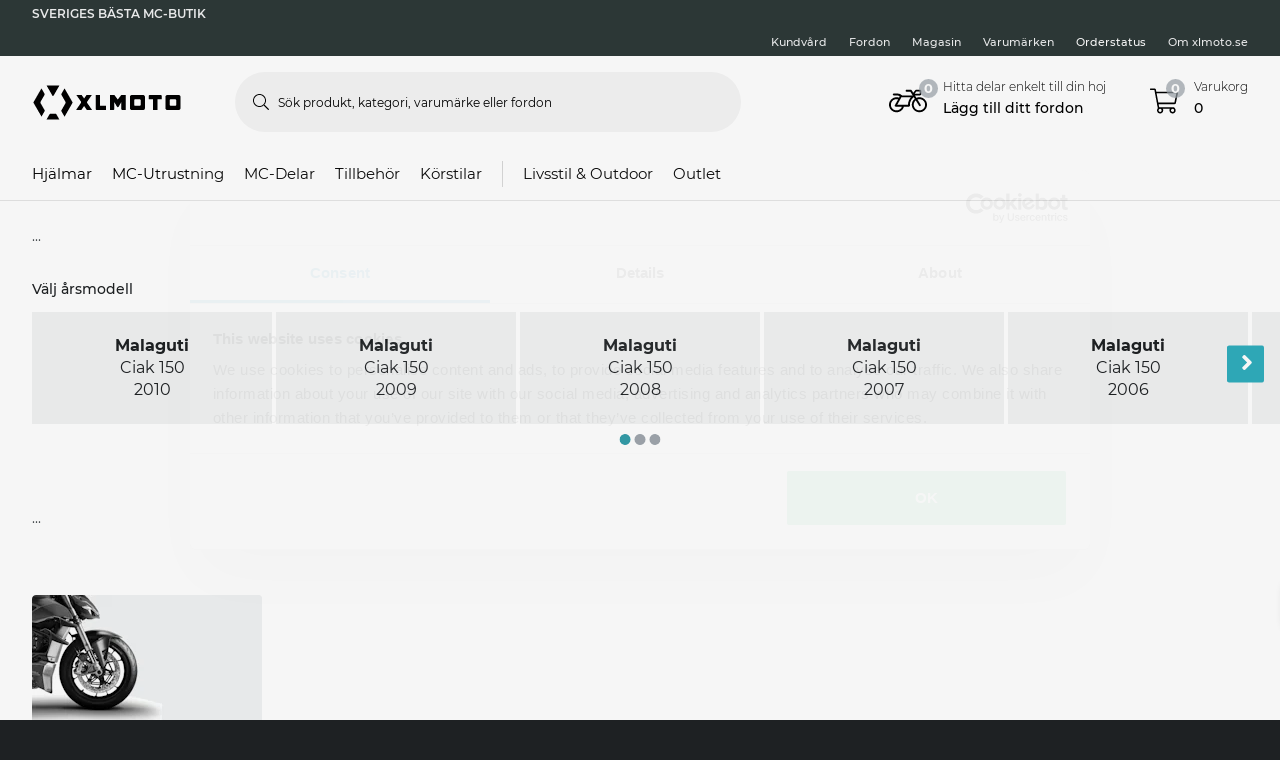

--- FILE ---
content_type: application/javascript; charset=UTF-8
request_url: https://dev.visualwebsiteoptimizer.com/j.php?a=772081&u=https%3A%2F%2Fwww.xlmoto.se%2Fmc-delar%2Fmotordelar--filter_c20026%2Fvehicle%2Fmalaguti%2Fciak-150&vn=2.2&ph=1&st=1414.264999999432&x=true
body_size: 17931
content:
(function(){function _vwo_err(e){function gE(e,a){return"https://dev.visualwebsiteoptimizer.com/ee.gif?a=772081&s=j.php&_cu="+encodeURIComponent(window.location.href)+"&e="+encodeURIComponent(e&&e.message&&e.message.substring(0,1e3)+"&vn=")+(e&&e.code?"&code="+e.code:"")+(e&&e.type?"&type="+e.type:"")+(e&&e.status?"&status="+e.status:"")+(a||"")}var vwo_e=gE(e);try{typeof navigator.sendBeacon==="function"?navigator.sendBeacon(vwo_e):(new Image).src=vwo_e}catch(err){}}try{var extE=0,prevMode=false;window._VWO_Jphp_StartTime = (window.performance && typeof window.performance.now === 'function' ? window.performance.now() : new Date().getTime());;;(function(){window._VWO=window._VWO||{};var aC=window._vwo_code;if(typeof aC==='undefined'){window._vwo_mt='dupCode';return;}if(window._VWO.sCL){window._vwo_mt='dupCode';window._VWO.sCDD=true;try{if(aC){clearTimeout(window._vwo_settings_timer);var h=document.querySelectorAll('#_vis_opt_path_hides');var x=h[h.length>1?1:0];x&&x.remove();}}catch(e){}return;}window._VWO.sCL=true;;window._vwo_mt="live";var localPreviewObject={};var previewKey="_vis_preview_"+772081;var wL=window.location;;try{localPreviewObject[previewKey]=window.localStorage.getItem(previewKey);JSON.parse(localPreviewObject[previewKey])}catch(e){localPreviewObject[previewKey]=""}try{window._vwo_tm="";var getMode=function(e){var n;if(window.name.indexOf(e)>-1){n=window.name}else{n=wL.search.match("_vwo_m=([^&]*)");n=n&&atob(decodeURIComponent(n[1]))}return n&&JSON.parse(n)};var ccMode=getMode("_vwo_cc");if(window.name.indexOf("_vis_heatmap")>-1||window.name.indexOf("_vis_editor")>-1||ccMode||window.name.indexOf("_vis_preview")>-1){try{if(ccMode){window._vwo_mt=decodeURIComponent(wL.search.match("_vwo_m=([^&]*)")[1])}else if(window.name&&JSON.parse(window.name)){window._vwo_mt=window.name}}catch(e){if(window._vwo_tm)window._vwo_mt=window._vwo_tm}}else if(window._vwo_tm.length){window._vwo_mt=window._vwo_tm}else if(location.href.indexOf("_vis_opt_preview_combination")!==-1&&location.href.indexOf("_vis_test_id")!==-1){window._vwo_mt="sharedPreview"}else if(localPreviewObject[previewKey]){window._vwo_mt=JSON.stringify(localPreviewObject)}if(window._vwo_mt!=="live"){;if(typeof extE!=="undefined"){extE=1}if(!getMode("_vwo_cc")){(function(){var cParam='';try{if(window.VWO&&window.VWO.appliedCampaigns){var campaigns=window.VWO.appliedCampaigns;for(var cId in campaigns){if(campaigns.hasOwnProperty(cId)){var v=campaigns[cId].v;if(cId&&v){cParam='&c='+cId+'-'+v+'-1';break;}}}}}catch(e){}var prevMode=false;_vwo_code.load('https://dev.visualwebsiteoptimizer.com/j.php?mode='+encodeURIComponent(window._vwo_mt)+'&a=772081&f=1&u='+encodeURIComponent(window._vis_opt_url||document.URL)+'&eventArch=true'+'&x=true'+cParam,{sL:window._vwo_code.sL});if(window._vwo_code.sL){prevMode=true;}})();}else{(function(){window._vwo_code&&window._vwo_code.finish();_vwo_ccc={u:"/j.php?a=772081&u=https%3A%2F%2Fwww.xlmoto.se%2Fmc-delar%2Fmotordelar--filter_c20026%2Fvehicle%2Fmalaguti%2Fciak-150&vn=2.2&ph=1&st=1414.264999999432&x=true"};var s=document.createElement("script");s.src="https://app.vwo.com/visitor-behavior-analysis/dist/codechecker/cc.min.js?r="+Math.random();document.head.appendChild(s)})()}}}catch(e){var vwo_e=new Image;vwo_e.src="https://dev.visualwebsiteoptimizer.com/ee.gif?s=mode_det&e="+encodeURIComponent(e&&e.stack&&e.stack.substring(0,1e3)+"&vn=");aC&&window._vwo_code.finish()}})();
;;window._vwo_cookieDomain="xlmoto.se";;;;_vwo_surveyAssetsBaseUrl="https://cdn.visualwebsiteoptimizer.com/";;if(prevMode){return}if(window._vwo_mt === "live"){window.VWO=window.VWO||[];window._vwo_acc_id=772081;window.VWO._=window.VWO._||{};;;window.VWO.visUuid="D93949B4DA8EC2DE1D1F6F233AB0AFA71|53e7efeec8259ff55d384a384109d3a4";
;_vwo_code.sT=_vwo_code.finished();(function(c,a,e,d,b,z,g,sT){if(window.VWO._&&window.VWO._.isBot)return;const cookiePrefix=window._vwoCc&&window._vwoCc.cookiePrefix||"";const useLocalStorage=sT==="ls";const cookieName=cookiePrefix+"_vwo_uuid_v2";const escapedCookieName=cookieName.replace(/([.*+?^${}()|[\]\\])/g,"\\$1");const cookieDomain=g;function getValue(){if(useLocalStorage){return localStorage.getItem(cookieName)}else{const regex=new RegExp("(^|;\\s*)"+escapedCookieName+"=([^;]*)");const match=e.cookie.match(regex);return match?decodeURIComponent(match[2]):null}}function setValue(value,days){if(useLocalStorage){localStorage.setItem(cookieName,value)}else{e.cookie=cookieName+"="+value+"; expires="+new Date(864e5*days+ +new Date).toGMTString()+"; domain="+cookieDomain+"; path=/"}}let existingValue=null;if(sT){const cookieRegex=new RegExp("(^|;\\s*)"+escapedCookieName+"=([^;]*)");const cookieMatch=e.cookie.match(cookieRegex);const cookieValue=cookieMatch?decodeURIComponent(cookieMatch[2]):null;const lsValue=localStorage.getItem(cookieName);if(useLocalStorage){if(lsValue){existingValue=lsValue;if(cookieValue){e.cookie=cookieName+"=; expires=Thu, 01 Jan 1970 00:00:01 GMT; domain="+cookieDomain+"; path=/"}}else if(cookieValue){localStorage.setItem(cookieName,cookieValue);e.cookie=cookieName+"=; expires=Thu, 01 Jan 1970 00:00:01 GMT; domain="+cookieDomain+"; path=/";existingValue=cookieValue}}else{if(cookieValue){existingValue=cookieValue;if(lsValue){localStorage.removeItem(cookieName)}}else if(lsValue){e.cookie=cookieName+"="+lsValue+"; expires="+new Date(864e5*366+ +new Date).toGMTString()+"; domain="+cookieDomain+"; path=/";localStorage.removeItem(cookieName);existingValue=lsValue}}a=existingValue||a}else{const regex=new RegExp("(^|;\\s*)"+escapedCookieName+"=([^;]*)");const match=e.cookie.match(regex);a=match?decodeURIComponent(match[2]):a}-1==e.cookie.indexOf("_vis_opt_out")&&-1==d.location.href.indexOf("vwo_opt_out=1")&&(window.VWO.visUuid=a),a=a.split("|"),b=new Image,g=window._vis_opt_domain||c||d.location.hostname.replace(/^www\./,""),b.src="https://dev.visualwebsiteoptimizer.com/eu01/v.gif?cd="+(window._vis_opt_cookieDays||0)+"&a=772081&d="+encodeURIComponent(d.location.hostname.replace(/^www\./,"") || c)+"&u="+a[0]+"&h="+a[1]+"&t="+z,d.vwo_iehack_queue=[b],setValue(a.join("|"),366)})("xlmoto.se",window.VWO.visUuid,document,window,0,_vwo_code.sT,"xlmoto.se","false"||null);
;clearTimeout(window._vwo_settings_timer);window._vwo_settings_timer=null;;;;;var vwoCode=window._vwo_code;if(vwoCode.filterConfig&&vwoCode.filterConfig.filterTime==="balanced"){vwoCode.removeLoaderAndOverlay()}var vwo_CIF=false;var UAP=false;;;var _vwo_style=document.getElementById('_vis_opt_path_hides'),_vwo_css=(vwoCode.hide_element_style?vwoCode.hide_element_style():'{opacity:0 !important;filter:alpha(opacity=0) !important;background:none !important;transition:none !important;}')+':root {--vwo-el-opacity:0 !important;--vwo-el-filter:alpha(opacity=0) !important;--vwo-el-bg:none !important;--vwo-el-ts:none !important;}',_vwo_text="" + _vwo_css;if (_vwo_style) { var e = _vwo_style.classList.contains("_vis_hide_layer") && _vwo_style; if (UAP && !UAP() && vwo_CIF && !vwo_CIF()) { e ? e.parentNode.removeChild(e) : _vwo_style.parentNode.removeChild(_vwo_style) } else { if (e) { var t = _vwo_style = document.createElement("style"), o = document.getElementsByTagName("head")[0], s = document.querySelector("#vwoCode"); t.setAttribute("id", "_vis_opt_path_hides"), s && t.setAttribute("nonce", s.nonce), t.setAttribute("type", "text/css"), o.appendChild(t) } if (_vwo_style.styleSheet) _vwo_style.styleSheet.cssText = _vwo_text; else { var l = document.createTextNode(_vwo_text); _vwo_style.appendChild(l) } e ? e.parentNode.removeChild(e) : _vwo_style.removeChild(_vwo_style.childNodes[0])}};window.VWO.ssMeta = { enabled: 0, noSS: 0 };;;VWO._=VWO._||{};window._vwo_clicks=false;VWO._.allSettings=(function(){return{dataStore:{campaigns:{85:{"ss":{"csa":1,"pu":"_vwo_u.cm('eO','js','1')","js":{"1":"\/\/ Example Code: This code will make the modified elements visible on dom ready (on calling executeTrigger() method)\nfunction() {\n    vwo_$(document).ready(function () {\n        window[`pg24mx38Generate`] = window[`pg24mx38Generate`] || {};\n        \n        let windowStorage = window[`pg24mx38Generate`];\n\n        \/\/ if (getCookie('lc-qa')) { \/\/ always needed in SAND\n        if (!windowStorage.listenerAdded) {\n            waitFor(() => typeof window.dataLayer?.push === \"function\").then(decorateDLPush).catch((err) => { console.log(err); });\n            window.addEventListener('lc:data-layer-pushed', function (e) {\n                var eventType = e.detail && e.detail.event;\n\n                if (eventType === 'productdetail-v2') {\n                    windowStorage.stockUpdated = true;\n                    runChecker();\n                }\n            });\n            windowStorage.listenerAdded = true;\n        }\n        \/\/ }\n\n        function runChecker() {\n\n            if (isPagePDP() && getProductStockDetail()) {\n\n                waitFor(() => windowStorage.stockUpdated && validateStockCondition() && checkForVariationElements(), 20000) \/\/ update selector or targeting conditions\n                    .then(init)\n                    .catch((err) => { });\n            }\n        }\n\n        function waitFor(conditionFn, options = {}) {\n            const { signal, stopAfter = 7000, stopIf } = options;\n\n            return new Promise((resolve, reject) => {\n                const interval = 50;\n                let stoppedBy = '';\n                let value;\n\n                signal && signal.addEventListener('abort', () => { stoppedBy = 'signal'; });\n                window.setTimeout(() => { stoppedBy = 'stopAfter timeout'; }, stopAfter);\n\n                (function _innerWaitFor() {\n                    try { stopIf?.() && (stoppedBy = 'stopIf condition'); } catch (e) { \/* silent *\/ }\n                    if (stoppedBy) { reject(Error(`waitFor stopped: by ${stoppedBy}`)); return; } try { value = conditionFn(); } catch (e) { \/* silent *\/ }\n                    value ? resolve(value) : window.setTimeout(_innerWaitFor, interval);\n                })();\n            });\n        }\n\n        function getCookie(name) {\n            let match = document.cookie.match(new RegExp('(^|;|;\\\\s)' + name + '=([^;]+)'));\n            return match && match[2] || '';\n        }\n\n        function init() {\n\n            if (checkForVariationElements() && validateStockCondition()) {\n            \n                window[`pg24mx38Generate`] = true;\n            }\n            windowStorage.stockUpdated = false;\n            return null;\n        }\n\n        function checkForVariationElements() {\n\n            if ((document.querySelectorAll('.o-productpage__section p-product-variations p-select').length === 0) || document.querySelector('.o-productpage__section p-product-variations p-select .m-select--selected:not(.m-select--flash)')) {\n                return true;\n            }\n            return false;\n        }\n\n        function validateStockCondition() {\n            const stock = getProductStockDetail();\n            if (stock <= 30) {\n                windowStorage.stockUpdated = true;\n                return true;\n            }\n\n            return false;\n        }\n\n        function isPagePDP() {\n            return window.location?.pathname?.includes('\/product\/');\n        }\n\n        function getProductStockDetail() {\n            try {\n                return window.productDetail?.[0]?.stock_level;\n            } catch (error) {\n                return null;\n            }\n        }\n\n        function decorateDLPush() {\n            window.lc = window.lc || {};\n            window.lc.overrides = window.lc.overrides || {};\n            if (window.lc.overrides.dataLayerPush) return;\n            window.lc.overrides.dataLayerPush = true;\n            window.dataLayer.push = (function (fn) {\n                return function () {\n                    try {\n                        var args = [].slice.call(arguments);\n                        var eventObject = args[0];\n                        window.dispatchEvent(new CustomEvent('lc:data-layer-pushed', {\n                            detail: eventObject\n                        }));\n                        \/\/ eslint-disable-next-line no-empty\n                    } catch (err) {\n                    } finally {\n                        return fn.apply(this, args);\n                    }\n                };\n            })(window.dataLayer.push);\n        }\n    });\n}\n"}},"name":"c-pg38-stock-availability-on-pdps [PROD]","metrics":[{"metricId":1307182,"type":"m","id":1},{"metricId":286933,"type":"m","id":2},{"metricId":274078,"type":"m","id":3},{"metricId":1378686,"type":"m","id":4},{"metricId":1543166,"type":"m","id":5},{"metricId":1284268,"type":"m","id":6},{"metricId":1650090,"type":"m","id":7}],"urlRegex":"||||","ep":1762169869000,"multiple_domains":0,"pc_traffic":100,"clickmap":0,"stag":0,"mt":{"3":"2099497","4":"15151769","5":"15285266","6":"12151696","7":"16620135","1":"12151705","2":"2239996"},"ibe":0,"pg_config":["3013609"],"ps":true,"status":"RUNNING","triggers":[20701918],"comb_n":{"2":"Variation-1","1":"Control"},"type":"VISUAL_AB","segment_code":"(_vwo_t.cm('eO', 'poll','_vwo_s().f_in(_vwo_s().jv(\\'window.pg24mx38Generate\\'),\\'true\\')'))","id":85,"sections":{"1":{"triggers":[],"path":"","segment":{"2":1,"1":1},"variation_names":{"2":"Variation-1","1":"Control"},"globalWidgetSnippetIds":{"2":[],"1":[]},"variations":{"2":[{"xpath":"HEAD","tag":"C_772081_85_1_2_0"}],"1":[]}}},"GTM":1,"pgre":true,"combs":{"2":0.5,"1":0.5},"muts":{"post":{"refresh":true,"enabled":true}},"exclude_url":"","goals":{"3":{"mca":false,"type":"CUSTOM_GOAL","identifier":"vwo_pageView"},"4":{"revenueProp":"orderTotalSek","mca":false,"type":"REVENUE_TRACKING","identifier":"gtm.purchase-v2"},"5":{"mca":false,"type":"CUSTOM_GOAL","identifier":"vwo_pageView"},"6":{"mca":false,"type":"CUSTOM_GOAL","identifier":"vwo_bounce"},"7":{"mca":false,"type":"CUSTOM_GOAL","identifier":"gtm.purchase-v2"},"1":{"identifier":"vwo_dom_click","mca":false,"url":["o-productpage__add-to-cart"],"type":"CUSTOM_GOAL"},"2":{"mca":false,"type":"CUSTOM_GOAL","identifier":"vwo_pageView"}},"varSegAllowed":false,"version":4,"globalCode":{"post":"GL_772081_85_post","pre":"GL_772081_85_pre"},"manual":false}, 96:{"ss":{"csa":1,"pu":"_vwo_u.cm('eO','js','1')","js":{"1":"(function () {\n  function getWindowStorage(namespace) {\n    window.lc = window.lc || {};\n    window.lc[namespace] = window.lc[namespace] || {};\n    return window.lc[namespace];\n  }\n\n  const CAMPAIGN_ID = 'pg24mx33';\n  const CAMPAIGN_PREFIX = 'lc-pg24mx33';\n  const campaignWindowStorage = getWindowStorage(CAMPAIGN_ID);\n  const IS_GENERATED_KEY = `${CAMPAIGN_PREFIX}-generated`;\n\n  (function () {\n    vwo_$(document).ready(function () {\n      \/\/if (getCookie('lc-qa')) {\n      if (!sessionStorage.getItem(IS_GENERATED_KEY) && !window[`${CAMPAIGN_ID}Generate`]) {\n        runChecker();\n        \/\/}\n      }\n\n      function runChecker() {\n        updatePageHistory();\n        let currentPage = getCurrentPage();\n        let previousPage = getPreviousPage();\n\n        if (currentPage === '\/' && previousPage === '\/checkout' && isTouchOrMobileDevice()) {\n          window[`${CAMPAIGN_ID}Generate`] = true;\n        }\n\n        if (campaignWindowStorage.listenerEnabled) return;\n\n        if (isTouchOrMobileDevice()) {\n          window.addEventListener('popstate', () => {\n            updatePageHistory();\n            previousPage = getPreviousPage();\n\n            if (previousPage === '\/checkout') {\n              window[`${CAMPAIGN_ID}Generate`] = true;\n            }\n          });\n        } else {\n          document.documentElement.addEventListener('mouseout', (e) => {\n            \/\/ eslint-disable-next-line no-magic-numbers\n            if (e.clientY <= 10 && isCheckoutPage()) {\n              window[`${CAMPAIGN_ID}Generate`] = true;\n            }\n          });\n        }\n\n        campaignWindowStorage.listenerEnabled = true;\n      }\n\n      function updatePageHistory() {\n        const currentPage = sessionStorage.getItem(`${CAMPAIGN_ID}-currentPage`);\n\n        if (currentPage) {\n          sessionStorage.setItem(`${CAMPAIGN_ID}-previousPage`, currentPage);\n        }\n\n        sessionStorage.setItem(`${CAMPAIGN_ID}-currentPage`, window.location.pathname);\n      }\n\n      function getPreviousPage() {\n        return sessionStorage.getItem(`${CAMPAIGN_ID}-previousPage`);\n      }\n\n      function getCurrentPage() {\n        return sessionStorage.getItem(`${CAMPAIGN_ID}-currentPage`);\n      }\n\n      function isTouchOrMobileDevice() {\n        const isMobile = \/Android|webOS|iPhone|iPad|iPod|BlackBerry|IEMobile|Opera Mini\/i.test(navigator.userAgent);\n        const isTouch = 'ontouchstart' in window || navigator.maxTouchPoints > 0;\n\n        if (isMobile || isTouch) return true;\n\n        return false;\n      }\n\n      function getCookie(name) {\n        let match = document.cookie.match(new RegExp('(^|;|;\\\\s)' + name + '=([^;]+)'));\n        return match && match[2] || '';\n      }\n\n      function isCheckoutPage() {\n        return window.location.pathname.includes('\/checkout');\n      }\n    });\n  })();\n})()\n\/\/# sourceURL=url:\/\/LeanConvert\/pg24mx33\/targeting\/js.js\n"}},"name":"c-pg24mx33-exit-intent-coupon-popup [prod]","metrics":[{"metricId":1623462,"type":"m","id":1},{"metricId":1307182,"type":"m","id":2},{"metricId":1647180,"type":"m","id":3},{"metricId":1623468,"type":"m","id":4},{"metricId":1650090,"type":"m","id":5},{"metricId":1284268,"type":"m","id":7},{"metricId":1982317,"type":"m","id":11},{"metricId":1982320,"type":"m","id":12},{"metricId":1982326,"type":"m","id":13},{"metricId":1982329,"type":"m","id":14},{"metricId":1378686,"type":"m","id":15}],"urlRegex":"||||","ep":1765880972000,"multiple_domains":0,"pc_traffic":100,"clickmap":0,"stag":0,"mt":{"3":"16612320","4":"16342287","5":"16620135","7":"12151696","1":"16342284","14":"20524699","11":"20524690","15":"15151769","13":"20524696","2":"12151705","12":"20524693"},"ibe":0,"pg_config":["3013609"],"ps":true,"status":"RUNNING","triggers":["21089170"],"comb_n":{"3":"Variation-1","1":"Control","2":"Default"},"type":"VISUAL_AB","segment_code":"(_vwo_t.cm('eO', 'poll','_vwo_s().f_in(_vwo_s().jv(\\'pg24mx33Generate\\'),\\'true\\')'))","id":96,"sections":{"1":{"triggers":[],"path":"","editorXPaths":{"3":[],"1":[],"2":[]},"segment":{"3":1,"1":1,"2":1},"variation_names":{"3":"Variation-1","1":"Control","2":"Default"},"globalWidgetSnippetIds":{"3":[],"1":[],"2":[]},"variations":{"3":[{"xpath":"HEAD","tag":"C_772081_96_1_3_0"}],"1":[],"2":[]}}},"GTM":1,"pgre":true,"combs":{"3":0.5,"1":0,"2":0.5},"muts":{"post":{"refresh":true,"enabled":true}},"exclude_url":"","goals":{"3":{"identifier":"vwo_dom_click","mca":false,"url":["o-mobile-header__carticon","o-desktop-header__navigation__drawers__item__minicart"],"type":"CUSTOM_GOAL"},"4":{"mca":false,"type":"CUSTOM_GOAL","identifier":"vwo_pageView"},"5":{"mca":false,"type":"CUSTOM_GOAL","identifier":"gtm.purchase-v2"},"7":{"mca":false,"type":"CUSTOM_GOAL","identifier":"vwo_bounce"},"1":{"mca":false,"type":"CUSTOM_GOAL","identifier":"vwo_pageView"},"14":{"mca":false,"type":"CUSTOM_GOAL","identifier":"lcPg24Mx33PopupTrigger"},"11":{"identifier":"vwo_dom_click","mca":false,"url":".lc-pg24mx33__close-button","type":"CUSTOM_GOAL"},"15":{"revenueProp":"orderTotalSek","mca":false,"type":"REVENUE_TRACKING","identifier":"gtm.purchase-v2"},"13":{"identifier":"vwo_dom_click","mca":false,"url":"#voucher .qa-use-voucher-btn","type":"CUSTOM_GOAL"},"2":{"identifier":"vwo_dom_click","mca":false,"url":["o-productpage__add-to-cart"],"type":"CUSTOM_GOAL"},"12":{"identifier":"vwo_dom_click","mca":false,"url":"#copyCodeButton","type":"CUSTOM_GOAL"}},"varSegAllowed":false,"version":4,"globalCode":[],"manual":false}, 97:{"ss":{"js":{"1":"(function () {\n    function getWindowStorage(o) { return window.lc = window.lc || {}, window.lc[o] = window.lc[o] || {}, window.lc[o]; }\n\n    const CAMPAIGN_ID = 'pg24mx39';\n    getWindowStorage(CAMPAIGN_ID);\n\n    (function () {\n        vwo_$(document).ready(function () {\n            console.log('VWO Targeting JS loaded for campaign:', CAMPAIGN_ID);\n            if (getCookie('lc-qa')) {\n                if (!window[`${CAMPAIGN_ID}Generate`]) {\n                    runChecker();\n                }\n            }\n\n            function runChecker() {\n                {\n                    waitFor(() => document.querySelector('.o-desktop-header__menu') || document.querySelector('.o-mobile-header__searchbar') || document.querySelector('.o-desktop-header-checkout'))\n                        .then(() => {\n                            if (isTargetedPage()) {\n                                window[`${CAMPAIGN_ID}Generate`] = true;\n                            }\n                        })\n                        .catch(() => { });\n                }\n            }\n            function isTargetedPage() {\n                var isTargeted = false;\n                if (window.location.pathname.includes('product')) {\n                    isTargeted = true;\n                } else if (window.location.pathname.includes('checkout')) {\n                    isTargeted = true;\n                } else if (window.location.pathname === ('\/')) {\n                    isTargeted = true;\n                }\n\n                return isTargeted;\n            }\n\n            function waitFor(conditionFn, options = {}) {\n                const { signal, stopAfter = 7000, stopIf } = options;\n\n                return new Promise((resolve, reject) => {\n                    const interval = 50;\n                    let stoppedBy = '';\n                    let value;\n\n                    signal && signal.addEventListener('abort', () => { stoppedBy = 'signal'; });\n                    window.setTimeout(() => { stoppedBy = 'stopAfter timeout'; }, stopAfter);\n\n                    (function _innerWaitFor() {\n                        try { stopIf?.() && (stoppedBy = 'stopIf condition'); } catch (e) { \/* silent *\/ }\n                        if (stoppedBy) { reject(Error(`waitFor stopped: by ${stoppedBy}`)); return; } try { value = conditionFn(); } catch (e) { \/* silent *\/ }\n                        value ? resolve(value) : window.setTimeout(_innerWaitFor, interval);\n                    })();\n                });\n            }\n\n            function getCookie(name) {\n                let match = document.cookie.match(new RegExp('(^|;|;\\\\s)' + name + '=([^;]+)'));\n                return match && match[2] || '';\n            }\n        });\n    })();\n})()\n\/\/# sourceURL=url:\/\/LeanConvert\/pg24mx39\/targeting\/js.js\n"},"csa":1,"pu":"_vwo_u.cm('eO','js','1')","cta":0},"name":"c-pg24mx39-price-match-banner[sand]","metrics":[{"metricId":1307182,"type":"m","id":1},{"metricId":286933,"type":"m","id":2},{"metricId":274078,"type":"m","id":3},{"metricId":1378686,"type":"m","id":4},{"metricId":0,"type":"g","id":7},{"metricId":1543166,"type":"m","id":8},{"metricId":1650090,"type":"m","id":9},{"metricId":1284268,"type":"m","id":10},{"metricId":1623468,"type":"m","id":11},{"metricId":1623462,"type":"m","id":12},{"metricId":1647180,"type":"m","id":13},{"metricId":1887230,"type":"m","id":14}],"urlRegex":"||||||","ep":1766071959000,"multiple_domains":0,"pc_traffic":100,"clickmap":0,"stag":0,"mt":{"3":"2099497","4":"15151769","7":"21898717","8":"15285266","9":"16620135","10":"12151696","11":"16342287","14":"19412156","12":"16342284","13":"16612320","1":"12151705","2":"2239996"},"ibe":0,"pg_config":["3083464"],"ps":true,"status":"RUNNING","triggers":["21897172"],"comb_n":{"2":"Variation-1","1":"Control"},"type":"VISUAL_AB","segment_code":"((_vwo_t.cm('eO', 'poll','_vwo_s().f_in(_vwo_s().gC(\\'lc-qa\\'),\\'2\\')') && _vwo_t.cm('eO', 'poll','_vwo_s().f_in(_vwo_s().jv(\\'pg24mx39Generate\\'),\\'true\\')')))","id":97,"sections":{"1":{"triggers":[],"path":"","editorXPaths":{"2":[],"1":[]},"segment":{"2":1,"1":1},"variation_names":{"2":"Variation-1","1":"Control"},"globalWidgetSnippetIds":{"2":[],"1":[]},"variations":{"2":[{"xpath":"HEAD","tag":"C_772081_97_1_2_0"},{"dHE":true,"xpath":".qa-pdp-add-to-cart-btn","rtag":"R_772081_97_1_2_1","tag":"C_772081_97_1_2_1"}],"1":[{"dHE":true,"xpath":"DIV#wrapper > P-PROMOTIONS-RIBBON:first-child + P-ROUTE-TRANSITION-LOADER + P-CART-POPUPS + DIV > ROUTER-OUTLET:first-child + P-PRODUCT-PAGE > DIV:first-child > P-BREADCRUMBS:first-child + DIV > DIV:first-child > DIV:first-child > DIV:first-child + DIV > DIV:first-child > DIV:first-child > P-PRODUCT-PRICING:first-child + DIV + P-PRODUCT-PROMOTION-BOX + P-PRODUCT-PROMOTION-BOX + DIV > DIV:first-child + DIV > DIV:first-child > P-PRODUCT-VARIATIONS:first-child + P-BUTTON > BUTTON:first-child","rtag":"R_772081_97_1_1_0","tag":"C_772081_97_1_1_0"}]}}},"GTM":1,"pgre":true,"combs":{"2":0.99,"1":0.01},"muts":{"post":{"refresh":true,"enabled":true}},"exclude_url":"","goals":{"3":{"mca":false,"type":"CUSTOM_GOAL","identifier":"vwo_pageView"},"4":{"revenueProp":"orderTotalSek","mca":false,"type":"REVENUE_TRACKING","identifier":"gtm.purchase-v2"},"7":{"identifier":null,"mca":false,"url":"._vwo_coal_1750068556482","type":"CUSTOM_GOAL"},"8":{"mca":false,"type":"CUSTOM_GOAL","identifier":"vwo_pageView"},"9":{"mca":false,"type":"CUSTOM_GOAL","identifier":"gtm.purchase-v2"},"10":{"mca":false,"type":"CUSTOM_GOAL","identifier":"vwo_bounce"},"11":{"mca":false,"type":"CUSTOM_GOAL","identifier":"vwo_pageView"},"14":{"mca":false,"type":"CUSTOM_GOAL","identifier":"lcPg39LearnMoreClick"},"12":{"mca":false,"type":"CUSTOM_GOAL","identifier":"vwo_pageView"},"13":{"identifier":"vwo_dom_click","mca":false,"url":["o-mobile-header__carticon","o-desktop-header__navigation__drawers__item__minicart"],"type":"CUSTOM_GOAL"},"1":{"identifier":"vwo_dom_click","mca":false,"url":["o-productpage__add-to-cart"],"type":"CUSTOM_GOAL"},"2":{"mca":false,"type":"CUSTOM_GOAL","identifier":"vwo_pageView"}},"varSegAllowed":false,"version":4,"globalCode":[],"manual":false}, 101:{"name":"24mx.COM TEST","urlRegex":"","ep":1768480560000,"multiple_domains":0,"varSegAllowed":false,"pg_config":["3129283"],"triggers":["21688072"],"type":"VISUAL_AB","segment_code":"true","sV":1,"cEV":1,"goals":{"1":{"mca":false,"type":"CUSTOM_GOAL","identifier":"gtm.purchase-v2"}},"aMTP":1,"ss":null,"metrics":[{"metricId":1650090,"type":"m","id":1}],"combs":{"2":0.5,"1":0.5},"pc_traffic":100,"clickmap":0,"ibe":0,"ps":true,"status":"RUNNING","comb_n":{"2":"Variation-1","1":"Control"},"stag":1,"sections":{"1":{"triggers":[],"path":"","editorXPaths":{"2":[],"1":[]},"segment":{"2":1,"1":1},"variation_names":{"2":"Variation-1","1":"Control"},"globalWidgetSnippetIds":{"2":[],"1":[]},"variations":{"2":[],"1":[]}}},"mt":{"1":"16620135"},"manual":false,"globalCode":[],"version":4,"exclude_url":"","id":101,"muts":{"post":{"refresh":true,"enabled":true}},"pgre":true,"GTM":1,"UA":[]}, 98:{"name":"Campaign 98","urlRegex":"","ep":1767961220000,"multiple_domains":0,"varSegAllowed":false,"pg_config":["3111616"],"triggers":["21688072"],"type":"VISUAL_AB","segment_code":"true","sV":1,"cEV":1,"goals":{"3":{"identifier":"vwo_dom_click","mca":false,"url":".lc-pg24mx11-category","type":"CUSTOM_GOAL"},"1":{"mca":false,"type":"CUSTOM_GOAL","identifier":"gtm.purchase-v2"},"4":{"identifier":"vwo_dom_click","mca":false,"url":["o-productpage__add-to-cart"],"type":"CUSTOM_GOAL"},"2":{"identifier":"vwo_dom_click","mca":false,"url":["p-productcard"],"type":"CUSTOM_GOAL"}},"aMTP":1,"ss":null,"metrics":[{"metricId":1650090,"type":"m","id":1},{"metricId":1925045,"type":"m","id":2},{"metricId":1623414,"type":"m","id":3},{"metricId":1307182,"type":"m","id":4}],"combs":{"2":0.5,"1":0.5},"pc_traffic":100,"clickmap":0,"ibe":0,"ps":true,"status":"RUNNING","comb_n":{"2":"Variation-1","1":"Control"},"stag":1,"sections":{"1":{"triggers":[],"path":"","editorXPaths":{"2":[],"1":[]},"segment":{"2":1,"1":1},"variation_names":{"2":"Variation-1","1":"Control"},"globalWidgetSnippetIds":{"2":[],"1":[]},"variations":{"2":[],"1":[]}}},"mt":{"3":"16342278","1":"16620135","4":"12151705","2":"20002987"},"manual":false,"globalCode":[],"version":4,"exclude_url":"","id":98,"muts":{"post":{"refresh":true,"enabled":true}},"pgre":true,"GTM":1,"UA":[]}, 83:{"ss":{"js":{"1":"\n\n(function () {\n    vwo_$(document).ready(function () {\n        const CAMPAIGN_ID = 'pg24mx32';\n        if (getCookie('lc-qa')) {\n            if (!window[`${CAMPAIGN_ID}Generate`]) {\n                runChecker();\n            }\n        }\n\n        function runChecker() {\n            waitFor(() => {\n                return document.querySelector('.m-product-pricing') || document.querySelector('.m-product-pricing__price')\n            })\n                .then(() => {\n                    if (isTargetedPage()) {\n                        window[`${CAMPAIGN_ID}Generate`] = true;\n                    }\n                })\n                .catch(() => { });\n        }\n\n        function waitFor(conditionFn, options = {}) {\n            const { signal, stopAfter = 7000, stopIf } = options;\n\n            return new Promise((resolve, reject) => {\n                const interval = 50;\n                let stoppedBy = '';\n                let value;\n\n                signal && signal.addEventListener('abort', () => { stoppedBy = 'signal'; });\n                window.setTimeout(() => { stoppedBy = 'stopAfter timeout'; }, stopAfter);\n\n                (function _innerWaitFor() {\n                    try { stopIf?.() && (stoppedBy = 'stopIf condition'); } catch (e) { \/* silent *\/ }\n                    if (stoppedBy) { reject(Error(`waitFor stopped: by ${stoppedBy}`)); return; } try { value = conditionFn(); } catch (e) { \/* silent *\/ }\n                    value ? resolve(value) : window.setTimeout(_innerWaitFor, interval);\n                })();\n            });\n        }\n\n        function isTargetedPage() {\n            return window.location.pathname.includes('product') || window.location.pathname === '\/racetent';\n        }\n\n        function getCookie(name) {\n            let match = document.cookie.match(new RegExp('(?:^|; )' + name + '=([^;]*)'));\n            return match ? match[1] : '';\n        }\n\n    });\n})()\n\/\/# sourceURL=url:\/\/LeanConvert\/pg24mx32\/targeting\/js.js\n"},"csa":1,"pu":"_vwo_u.cm('eO','js','1')","cta":0},"name":"c-pg24mx32-rrp-tool-tip [sand]","metrics":[{"metricId":1307182,"type":"m","id":1},{"metricId":286933,"type":"m","id":2},{"metricId":274078,"type":"m","id":3},{"metricId":1378686,"type":"m","id":4},{"metricId":0,"type":"g","id":7},{"metricId":1543166,"type":"m","id":8},{"metricId":1650090,"type":"m","id":9},{"metricId":1284268,"type":"m","id":10},{"metricId":1623468,"type":"m","id":11},{"metricId":1623462,"type":"m","id":12},{"metricId":1647180,"type":"m","id":13},{"metricId":1904990,"type":"m","id":14}],"urlRegex":"||||||","ep":1761577614000,"multiple_domains":0,"pc_traffic":100,"clickmap":0,"stag":0,"mt":{"3":"2099497","4":"15151769","7":"21663484","8":"15285266","9":"16620135","10":"12151696","11":"16342287","14":"19730543","12":"16342284","13":"16612320","1":"12151705","2":"2239996"},"ibe":0,"pg_config":["3083464"],"ps":true,"status":"RUNNING","triggers":["21663250"],"comb_n":{"2":"Variation-1","1":"Control"},"type":"VISUAL_AB","segment_code":"((_vwo_t.cm('eO', 'poll','_vwo_s().f_in(_vwo_s().gC(\\'lc-qa\\'),\\'3\\')') && _vwo_t.cm('eO', 'poll','_vwo_s().f_in(_vwo_s().jv(\\'pg24mx32Generate\\'),\\'true\\')')))","id":83,"sections":{"1":{"triggers":[],"path":"","editorXPaths":{"2":[],"1":[]},"segment":{"2":1,"1":1},"variation_names":{"2":"Variation-1","1":"Control"},"globalWidgetSnippetIds":{"2":[],"1":[]},"variations":{"2":[{"xpath":"HEAD","tag":"C_772081_83_1_2_0"},{"dHE":true,"xpath":".qa-pdp-add-to-cart-btn","rtag":"R_772081_83_1_2_1","tag":"C_772081_83_1_2_1"}],"1":[{"dHE":true,"xpath":"DIV#wrapper > P-PROMOTIONS-RIBBON:first-child + P-ROUTE-TRANSITION-LOADER + P-CART-POPUPS + DIV > ROUTER-OUTLET:first-child + P-PRODUCT-PAGE > DIV:first-child > P-BREADCRUMBS:first-child + DIV > DIV:first-child > DIV:first-child > DIV:first-child + DIV > DIV:first-child > DIV:first-child > P-PRODUCT-PRICING:first-child + DIV + P-PRODUCT-PROMOTION-BOX + P-PRODUCT-PROMOTION-BOX + DIV > DIV:first-child + DIV > DIV:first-child > P-PRODUCT-VARIATIONS:first-child + P-BUTTON > BUTTON:first-child","rtag":"R_772081_83_1_1_0","tag":"C_772081_83_1_1_0"}]}}},"GTM":1,"pgre":true,"combs":{"2":0.99,"1":0.01},"muts":{"post":{"refresh":true,"enabled":true}},"exclude_url":"","goals":{"3":{"mca":false,"type":"CUSTOM_GOAL","identifier":"vwo_pageView"},"4":{"revenueProp":"orderTotalSek","mca":false,"type":"REVENUE_TRACKING","identifier":"gtm.purchase-v2"},"7":{"identifier":null,"mca":false,"url":"._vwo_coal_1750068556482","type":"CUSTOM_GOAL"},"8":{"mca":false,"type":"CUSTOM_GOAL","identifier":"vwo_pageView"},"9":{"mca":false,"type":"CUSTOM_GOAL","identifier":"gtm.purchase-v2"},"10":{"mca":false,"type":"CUSTOM_GOAL","identifier":"vwo_bounce"},"11":{"mca":false,"type":"CUSTOM_GOAL","identifier":"vwo_pageView"},"14":{"mca":false,"type":"CUSTOM_GOAL","identifier":"lcPg32IIconHover"},"12":{"mca":false,"type":"CUSTOM_GOAL","identifier":"vwo_pageView"},"13":{"identifier":"vwo_dom_click","mca":false,"url":["o-mobile-header__carticon","o-desktop-header__navigation__drawers__item__minicart"],"type":"CUSTOM_GOAL"},"1":{"identifier":"vwo_dom_click","mca":false,"url":["o-productpage__add-to-cart"],"type":"CUSTOM_GOAL"},"2":{"mca":false,"type":"CUSTOM_GOAL","identifier":"vwo_pageView"}},"varSegAllowed":false,"version":4,"globalCode":[],"manual":false}, 93:{"ss":{"csa":1,"pu":"_vwo_u.cm('eO','js','1')","js":{"1":"(function () {\n    function getWindowStorage(o) { return window.lc = window.lc || {}, window.lc[o] = window.lc[o] || {}, window.lc[o]; }\n\n    const CAMPAIGN_ID = 'pg24mx31';\n    getWindowStorage(CAMPAIGN_ID);\n\n    vwo_$(document).ready(function () {\n        if (getCookie('lc-qa')) {\n            if (!window[`${CAMPAIGN_ID}Generate`]) {\n                window[`${CAMPAIGN_ID}Generate`] = true;\n                console.info('lc-pg24mx31-targeting')\n            }\n        }\n\n        function getCookie(name) {\n            let match = document.cookie.match(new RegExp('(^|;|;\\\\s)' + name + '=([^;]+)'));\n            return match && match[2] || '';\n        }\n    });\n})()\n\/\/# sourceURL=url:\/\/LeanConvert\/pg24mx31\/targeting\/js.js\n"}},"name":"c-pg24mx31-most-viewed-vs-limited-edition [sand]","metrics":[{"metricId":1623462,"type":"m","id":1},{"metricId":1307182,"type":"m","id":2},{"metricId":1647180,"type":"m","id":3},{"metricId":1623468,"type":"m","id":4},{"metricId":1650090,"type":"m","id":5},{"metricId":1284268,"type":"m","id":7},{"metricId":1925045,"type":"m","id":8},{"metricId":1972234,"type":"m","id":9},{"metricId":1972231,"type":"m","id":10}],"urlRegex":"||||||","ep":1763635383000,"multiple_domains":0,"pc_traffic":100,"clickmap":0,"stag":0,"mt":{"3":"16612320","4":"16342287","5":"16620135","7":"12151696","8":"20002987","9":"20397031","10":"20397034","1":"16342284","2":"12151705"},"ibe":0,"pg_config":["3063910"],"ps":true,"status":"RUNNING","triggers":["20749075"],"comb_n":{"3":"Variation-1","1":"Control","4":"Variation-2","2":"Dafault"},"type":"VISUAL_AB","segment_code":"((_vwo_t.cm('eO', 'poll','_vwo_s().f_in(_vwo_s().gC(\\'lc-qa\\'),\\'5\\')') && _vwo_t.cm('eO', 'poll','_vwo_s().f_in(_vwo_s().jv(\\'pg24mx31Generate\\'),\\'true\\')')))","id":93,"sections":{"1":{"triggers":[],"path":"","editorXPaths":{"3":[],"1":[],"4":[],"2":[]},"segment":{"3":1,"1":1,"4":1,"2":1},"variation_names":{"3":"Variation-1","1":"Control","4":"Variation-2","2":"Dafault"},"globalWidgetSnippetIds":{"3":[],"1":[],"4":[],"2":[]},"variations":{"3":[{"xpath":"HEAD","tag":"C_772081_93_1_3_0"}],"1":[],"4":[{"xpath":"HEAD","tag":"C_772081_93_1_4_0"}],"2":[{"cpath":".lc-pg24mx45,.m-product-card-info__listprice,.m-product-card-info__discount-percentage,.m-product-card-info__price,.m-product-pricing__percentage,.m-product-pricing__discount-info,.m-product-pricing__price,.m-xsell-product__discount,.m-xsell-product__original-price,.m-xsell-product__price,.m-checkout-list__item-content .qa-product-actual-price,.qa-product-original-price,.lc-pg24mx45-discount-row,p-checkout-bonus-price,.text-line-through,.text-red,.lc-pg24mx45-cart-summary,.row--summary:has(> .qa-product-discounts),.a-product-variation__price-comparison,.a-product-variation__price-current,.qa-ocd-item-original-price,.qa-ocd-item-actual-price,.a-product-discount-percentage,.m-product-pricing__original-price,.o-raceTent__variant .m-radio__content .textsize-smaller.text-gray-shark","xpath":"HEAD","rtag":"R_772081_93_1_2_0","tag":"C_772081_93_1_2_0"}]}}},"GTM":1,"pgre":true,"combs":{"3":0.49,"1":0.01,"4":0.49,"2":0.01},"muts":{"post":{"refresh":true,"enabled":true}},"exclude_url":"","goals":{"3":{"identifier":"vwo_dom_click","mca":false,"url":["o-mobile-header__carticon","o-desktop-header__navigation__drawers__item__minicart"],"type":"CUSTOM_GOAL"},"4":{"mca":false,"type":"CUSTOM_GOAL","identifier":"vwo_pageView"},"5":{"mca":false,"type":"CUSTOM_GOAL","identifier":"gtm.purchase-v2"},"7":{"mca":false,"type":"CUSTOM_GOAL","identifier":"vwo_bounce"},"8":{"identifier":"vwo_dom_click","mca":false,"url":["p-productcard"],"type":"CUSTOM_GOAL"},"9":{"mca":false,"type":"CUSTOM_GOAL","identifier":"lcPg24Mx31TargetedPdpViews"},"10":{"mca":false,"type":"CUSTOM_GOAL","identifier":"lcPg24Mx31TargetedAtb"},"1":{"mca":false,"type":"CUSTOM_GOAL","identifier":"vwo_pageView"},"2":{"identifier":"vwo_dom_click","mca":false,"url":["o-productpage__add-to-cart"],"type":"CUSTOM_GOAL"}},"varSegAllowed":false,"version":4,"globalCode":[],"manual":false}, 87:{"ss":{"pu":"_vwo_t.cm('eO','dom.load')","csa":0},"name":"c-pg24mx45-flags-on-pdp-plp-black-friday-vs-low-stock [sand]","metrics":[{"metricId":1623462,"type":"m","id":1},{"metricId":1307182,"type":"m","id":2},{"metricId":1647180,"type":"m","id":3},{"metricId":1623468,"type":"m","id":4},{"metricId":1650090,"type":"m","id":5},{"metricId":1284268,"type":"m","id":7},{"metricId":1925045,"type":"m","id":8}],"urlRegex":"||||||","ep":1762250987000,"multiple_domains":0,"pc_traffic":100,"clickmap":0,"stag":0,"mt":{"3":"16612320","4":"16342287","5":"16620135","7":"12151696","1":"16342284","8":"20002987","2":"12151705"},"ibe":0,"pg_config":["3063910"],"ps":true,"status":"RUNNING","triggers":["21125620"],"comb_n":{"2":"Variation-1","1":"Control"},"type":"VISUAL_AB","segment_code":"(_vwo_t.cm('eO', 'poll','_vwo_s().f_in(_vwo_s().gC(\\'lc-qa\\'),\\'1\\')'))","id":87,"sections":{"1":{"triggers":[],"path":"","editorXPaths":{"2":[],"1":[]},"segment":{"2":1,"1":1},"variation_names":{"2":"Variation-1","1":"Control"},"globalWidgetSnippetIds":{"2":[],"1":[]},"variations":{"2":[{"cpath":".lc-pg24mx45,.m-product-card-info__listprice,.m-product-card-info__discount-percentage,.m-product-card-info__price,.m-product-pricing__percentage,.m-product-pricing__discount-info,.m-product-pricing__price,.m-xsell-product__discount,.m-xsell-product__original-price,.m-xsell-product__price,.m-checkout-list__item-content .qa-product-actual-price,.qa-product-original-price,.lc-pg24mx45-discount-row,p-checkout-bonus-price,.text-line-through,.text-red,.lc-pg24mx45-cart-summary,.row--summary:has(> .qa-product-discounts),.a-product-variation__price-comparison,.a-product-variation__price-current,.qa-ocd-item-original-price,.qa-ocd-item-actual-price,.a-product-discount-percentage,.m-product-pricing__original-price,.o-raceTent__variant .m-radio__content .textsize-smaller.text-gray-shark","xpath":"HEAD","rtag":"R_772081_87_1_2_0","tag":"C_772081_87_1_2_0"}],"1":[]}}},"GTM":1,"pgre":true,"combs":{"2":0.99,"1":0.01},"muts":{"post":{"refresh":true,"enabled":true}},"exclude_url":"","goals":{"3":{"identifier":"vwo_dom_click","mca":false,"url":["o-mobile-header__carticon","o-desktop-header__navigation__drawers__item__minicart"],"type":"CUSTOM_GOAL"},"4":{"mca":false,"type":"CUSTOM_GOAL","identifier":"vwo_pageView"},"5":{"mca":false,"type":"CUSTOM_GOAL","identifier":"gtm.purchase-v2"},"7":{"mca":false,"type":"CUSTOM_GOAL","identifier":"vwo_bounce"},"1":{"mca":false,"type":"CUSTOM_GOAL","identifier":"vwo_pageView"},"8":{"identifier":"vwo_dom_click","mca":false,"url":["p-productcard"],"type":"CUSTOM_GOAL"},"2":{"identifier":"vwo_dom_click","mca":false,"url":["o-productpage__add-to-cart"],"type":"CUSTOM_GOAL"}},"varSegAllowed":false,"version":4,"globalCode":[],"manual":false}},changeSets:{},plugins:{"DACDNCONFIG":{"AST":false,"DT":{"SEGMENTCODE":"function(){ return _vwo_s().f_e(_vwo_s().dt(),'mobile') };","DELAYAFTERTRIGGER":1000,"DEVICE":"mobile","TC":"function(){ return _vwo_t.cm('eO','js',VWO._.dtc.ctId); };"},"FB":false,"CKLV":false,"CINSTJS":false,"CRECJS":false,"eNC":false,"IAF":false,"DNDOFST":1000,"PRTHD":false,"SCC":"{\"cache\":0}","debugEvt":false,"CSHS":false,"UCP":false,"aSM":false,"BSECJ":false,"jsConfig":{"ivocpa":false,"m360":1,"ele":1,"earc":1,"vqe":false,"se":1,"ast":0,"ge":1},"SST":false,"RDBG":false,"DONT_IOS":false,"SD":false,"CJ":false,"SPAR":false,"SPA":true,"DLRE":false},"LIBINFO":{"HEATMAP_HELPER":{"HASH":"c5d6deded200bc44b99989eeb81688a4br"},"TRACK":{"HASH":"13868f8d526ad3d74df131c9d3ab264bbr","LIB_SUFFIX":""},"OPA":{"PATH":"\/4.0","HASH":"47280cdd59145596dbd65a7c3edabdc2br"},"WORKER":{"HASH":"70faafffa0475802f5ee03ca5ff74179br"},"SURVEY_HTML":{"HASH":"9e434dd4255da1c47c8475dbe2dcce30br"},"SURVEY_DEBUG_EVENTS":{"HASH":"682dde5d690e298595e1832b5a7e739bbr"},"DEBUGGER_UI":{"HASH":"ac2f1194867fde41993ef74a1081ed6bbr"},"EVAD":{"HASH":"","LIB_SUFFIX":""},"SURVEY":{"HASH":"b93ecc4fa61d6c9ca49cd4ee0de76dfdbr"}},"IP":"18.116.235.24","PIICONFIG":false,"ACCTZ":"GMT","UA":{"dt":"spider","br":"Other","de":"Other","os":"MacOS","ps":"desktop:false:Mac OS X:10.15.7:ClaudeBot:1:Spider"},"GEO":{"conC":"NA","vn":"geoip2","cEU":"","cc":"US","r":"OH","rn":"Ohio","c":"Columbus","cn":"United States"}},vwoData:{"gC":null,"pR":[]},crossDomain:{},integrations:{"96":{"GTM":1},"97":{"GTM":1},"85":{"GTM":1},"98":{"UA":{},"GTM":1},"101":{"UA":{},"GTM":1},"83":{"GTM":1},"93":{"GTM":1},"87":{"GTM":1}},events:{"vwo_sdkUsageStats":{},"vwo_performance":{},"vwo_repeatedScrolled":{},"vwo_mouseout":{},"vwo_surveyExtraData":{},"vwo_surveyQuestionAttempted":{},"vwo_surveyClosed":{},"vwo_appComesInForeground":{},"vwo_autoCapture":{},"vwo_longPress":{},"vwo_singleTap":{},"vwo_appNotResponding":{},"vwo_vA":{},"vwo_revenue":{},"revenue":{},"purchase":{},"vwo_timer":{"nS":["timeSpent"]},"vwo_variationShown":{},"vwo_conversion":{},"vwo_debugLogs":{},"vwo_pageView":{},"vwo_dom_click":{"nS":["target.innerText","target"]},"vwo_dom_hover":{},"vwo_trackGoalVisited":{},"vwo_fmeSdkInit":{},"vwo_syncVisitorProp":{},"vwo_repeatedHovered":{},"vwo_dom_submit":{},"vwo_tabOut":{},"vwo_tabIn":{},"lcPg24Mx31TargetedPdpViews":{},"vwo_selection":{},"vwo_copy":{},"vwo_quickBack":{},"vwo_pageRefreshed":{},"vwo_cursorThrashed":{},"vwo_recommendation_block_shown":{},"vwo_errorOnPage":{},"lcPg28SignUp":{},"lcPg28ExitRate":{},"lcPg28PopupShow":{},"lcPg39LearnMoreClick":{},"lcPg24Mx16Scroll":{},"lcPg24Mx15CartView":{},"lcPg24Mx15SearchProductClick":{},"lcPg24Mx15HomepageVisit":{},"lcPg11CartVisit":{},"lcPg11HpScroll":{},"gtm.purchase-v2":{},"lcPg7ModalCtaClick":{},"lcPg7ModalClose":{},"lcTest":{},"lcPg4ManualBannerClick":{},"vwo_fling":{},"vwo_surveyCompleted":{},"revenueTest":{},"vwo_analyzeHeatmap":{},"vwo_dom_scroll":{"nS":["pxBottom","bottom","top","pxTop"]},"vwo_appCrashed":{},"vwo_page_session_count":{},"vwo_rC":{},"vwo_analyzeRecording":{},"vwo_survey_surveyCompleted":{},"vwo_survey_submit":{},"vwo_survey_reachedThankyou":{},"vwo_survey_questionShown":{},"vwo_survey_questionAttempted":{},"vwo_survey_display":{},"vwo_survey_complete":{},"vwo_survey_close":{},"vwo_survey_attempt":{},"vwo_customConversion":{},"vwo_newSessionCreated":{},"vwo_customTrigger":{},"vwo_leaveIntent":{},"vwo_surveyDisplayed":{},"vwo_analyzeForm":{},"vwo_screenViewed":{},"vwo_sessionSync":{},"vwo_doubleTap":{},"vwo_scroll":{},"lcPg32IIconHover":{},"lcPg34SeeProductCtaClick":{},"lcPg34BannerPdpView":{},"lcPg34VariantAtbClick":{},"lcPg24Mx36TargetedPdpViews":{},"lcPg24Mx36TargetedAtb":{},"lcPg24Mx31TargetedAtb":{},"lcPg24Mx33PopupTrigger":{},"vwo_log":{},"vwo_sdkDebug":{},"vwo_surveyAttempted":{},"vwo_surveyQuestionSubmitted":{},"vwo_surveyQuestionDisplayed":{},"vwo_pageUnload":{},"vwo_goalVisit":{"nS":["expId"]},"vwo_orientationChanged":{},"vwo_appTerminated":{},"vwo_appGoesInBackground":{},"vwo_appLaunched":{},"vwo_networkChanged":{},"vwo_zoom":{}},visitorProps:{"vwo_email":{},"vwo_domain":{}},uuid:"D93949B4DA8EC2DE1D1F6F233AB0AFA71",syV:{},syE:{},cSE:{},CIF:false,syncEvent:"sessionCreated",syncAttr:"sessionCreated"},sCIds:{},oCids:["85","96","97","101","98","83","93","87"],triggers:{"16612320":{"cnds":[{"id":1000,"event":"vwo_dom_click","filters":[["event.target","sel",".o-mobile-header__carticon,.o-desktop-header__navigation__drawers__item__minicart"]]}],"dslv":2},"16342287":{"cnds":[{"id":1000,"event":"vwo_pageView","filters":[["page.url","pgc","2994370"]]}],"dslv":2},"20524690":{"cnds":[{"id":1000,"event":"vwo_dom_click","filters":[["event.target","sel",".lc-pg24mx33__close-button"]]}],"dslv":2},"20524693":{"cnds":[{"id":1000,"event":"vwo_dom_click","filters":[["event.target","sel","#copyCodeButton"]]}],"dslv":2},"20524696":{"cnds":[{"id":1000,"event":"vwo_dom_click","filters":[["event.target","sel","#voucher .qa-use-voucher-btn"]]}],"dslv":2},"20524699":{"cnds":[{"id":1000,"event":"lcPg24Mx33PopupTrigger","filters":[]}],"dslv":2},"21663247":{"cnds":[{"id":0,"event":"vwo_postInit","filters":[[["tags.ce83_4_1"],"exec"]]}]},"21663250":{"cnds":["a",{"event":"vwo_mutationObserved","id":2},{"event":"vwo_notRedirecting","id":4,"filters":[]},{"event":"vwo_visibilityTriggered","id":5,"filters":[]},["o",{"id":1000,"event":"vwo_timer","filters":[["storage.cookies.lc-qa","eq","3"],["window.pg24mx32Generate","eq","true"]],"exitTrigger":"21663247"},{"id":1001,"event":"vwo_pageView","filters":[["storage.cookies.lc-qa","eq","3"],["window.pg24mx32Generate","eq","true"]]}],["o",{"id":500,"event":"vwo_pageView","filters":[["storage.cookies._vis_opt_exp_83_combi","nbl"]]},{"id":1003,"event":"vwo_pageView","filters":[]}]],"dslv":2},"20749072":{"cnds":[{"id":0,"event":"vwo_postInit","filters":[[["tags.ce93_4_1"],"exec"]]}]},"20749075":{"cnds":["a",{"event":"vwo_mutationObserved","id":2},{"event":"vwo_notRedirecting","id":4,"filters":[]},{"event":"vwo_visibilityTriggered","id":5,"filters":[]},["o",{"id":1000,"event":"vwo_timer","filters":[["storage.cookies.lc-qa","eq","5"],["window.pg24mx31Generate","eq","true"]],"exitTrigger":"20749072"},{"id":1001,"event":"vwo_pageView","filters":[["storage.cookies.lc-qa","eq","5"],["window.pg24mx31Generate","eq","true"]]}],{"id":1003,"event":"vwo_pageView","filters":[]}],"dslv":2},"21663484":{"cnds":[{"id":1000,"event":"vwo_dom_click","filters":[["event.target","sel","._vwo_coal_1750068556482"]]}],"dslv":2},"19730543":{"cnds":[{"id":1000,"event":"lcPg32IIconHover","filters":[]}],"dslv":2},"21125620":{"cnds":["a",{"id":1003,"event":"vwo_pageView","filters":[]},["o",{"id":500,"event":"vwo_pageView","filters":[["storage.cookies._vis_opt_exp_87_combi","nbl"]]},["a",{"event":"vwo_mutationObserved","id":2},{"event":"vwo_notRedirecting","id":4,"filters":[]},{"event":"vwo_visibilityTriggered","id":5,"filters":[]},["o",{"id":1000,"event":"vwo_timer","filters":[["storage.cookies.lc-qa","eq","1"]],"exitTrigger":"21125617"},{"id":1001,"event":"vwo_pageView","filters":[["storage.cookies.lc-qa","eq","1"]]}]]]],"dslv":2},"8":{"cnds":[{"event":"vwo_pageView","id":102}]},"9":{"cnds":[{"event":"vwo_groupCampTriggered","id":105}]},"11":{"cnds":[{"event":"vwo_dynDataFetched","id":105,"filters":[["event.state","eq",1]]}]},"75":{"cnds":[{"event":"vwo_urlChange","id":99}]},"20397031":{"cnds":[{"id":1000,"event":"lcPg24Mx31TargetedPdpViews","filters":[]}],"dslv":2},"20397034":{"cnds":[{"id":1000,"event":"lcPg24Mx31TargetedAtb","filters":[]}],"dslv":2},"16342278":{"cnds":[{"id":1000,"event":"vwo_dom_click","filters":[["event.target","sel",".lc-pg24mx11-category"]]}],"dslv":2},"21897169":{"cnds":[{"id":0,"event":"vwo_postInit","filters":[[["tags.ce97_4_1"],"exec"]]}]},"21897172":{"cnds":["a",{"event":"vwo_mutationObserved","id":2},{"event":"vwo_notRedirecting","id":4,"filters":[]},{"event":"vwo_visibilityTriggered","id":5,"filters":[]},["o",{"id":1000,"event":"vwo_timer","filters":[["storage.cookies.lc-qa","eq","2"],["window.pg24mx39Generate","eq","true"]],"exitTrigger":"21897169"},{"id":1001,"event":"vwo_pageView","filters":[["storage.cookies.lc-qa","eq","2"],["window.pg24mx39Generate","eq","true"]]}],["o",{"id":500,"event":"vwo_pageView","filters":[["storage.cookies._vis_opt_exp_97_combi","nbl"]]},{"id":1003,"event":"vwo_pageView","filters":[]}]],"dslv":2},"21898717":{"cnds":[{"id":1000,"event":"vwo_dom_click","filters":[["event.target","sel","._vwo_coal_1750068556482"]]}],"dslv":2},"19412156":{"cnds":[{"id":1000,"event":"lcPg39LearnMoreClick","filters":[]}],"dslv":2},"20701918":{"cnds":["a",{"event":"vwo_mutationObserved","id":2},{"event":"vwo_notRedirecting","id":4,"filters":[]},{"event":"vwo_visibilityTriggered","id":5,"filters":[]},["o",{"id":1000,"event":"vwo_timer","filters":[["tags.js_b1b8b31dbe8fec7d826d62783a13304e","eq","true"]],"exitTrigger":"20701915"},{"id":1001,"event":"vwo_pageView","filters":[["tags.js_b1b8b31dbe8fec7d826d62783a13304e","eq","true"]]}],{"id":1003,"event":"vwo_pageView","filters":[]}],"dslv":2},"20701915":{"cnds":[{"id":0,"event":"vwo_postInit","filters":[[["tags.ce85_4_1"],"exec"]]}]},"2":{"cnds":[{"event":"vwo_variationShown","id":100}]},"21089167":{"cnds":[{"id":0,"event":"vwo_postInit","filters":[[["tags.ce96_4_1"],"exec"]]}]},"21089170":{"cnds":["a",{"event":"vwo_mutationObserved","id":2},{"event":"vwo_notRedirecting","id":4,"filters":[]},{"event":"vwo_visibilityTriggered","id":5,"filters":[]},["o",{"id":1000,"event":"vwo_timer","filters":[["tags.js_d9ab8534ce350d1149a608b5fda6b73b","eq","true"]],"exitTrigger":"21089167"},{"id":1001,"event":"vwo_pageView","filters":[["tags.js_d9ab8534ce350d1149a608b5fda6b73b","eq","true"]]}],{"id":1003,"event":"vwo_pageView","filters":[]}],"dslv":2},"5":{"cnds":[{"event":"vwo_postInit","id":101}]},"21125617":{"cnds":[{"id":0,"event":"vwo_dom_DOMContentLoaded"}]},"16620135":{"cnds":[{"id":1000,"event":"gtm.purchase-v2","filters":[]}],"dslv":2},"21688072":{"cnds":["a",{"event":"vwo_mutationObserved","id":2},{"event":"vwo_notRedirecting","id":4,"filters":[]},{"event":"vwo_visibilityTriggered","id":5,"filters":[]},{"id":1000,"event":"vwo_pageView","filters":[]},{"id":1002,"event":"vwo_pageView","filters":[]}],"dslv":2},"20002987":{"cnds":[{"id":1000,"event":"vwo_dom_click","filters":[["event.target","sel","p-productcard"]]}],"dslv":2},"12151705":{"cnds":[{"id":1000,"event":"vwo_dom_click","filters":[["event.target","sel",".o-productpage__add-to-cart"]]}],"dslv":2},"2239996":{"cnds":[{"id":1000,"event":"vwo_pageView","filters":[["page.url","pgc","2994370"]]}],"dslv":2},"2099497":{"cnds":[{"id":1000,"event":"vwo_pageView","filters":[["page.url","pgc","3013606"]]}],"dslv":2},"15151769":{"cnds":[{"id":1000,"event":"gtm.purchase-v2","filters":[]}],"dslv":2},"15285266":{"cnds":[{"id":1000,"event":"vwo_pageView","filters":[]}],"dslv":2},"12151696":{"cnds":[{"id":1000,"event":"vwo_pageView","filters":[]}],"dslv":2},"16342284":{"cnds":[{"id":1000,"event":"vwo_pageView","filters":[["page.url","pgc","2994367"]]}],"dslv":2}},preTriggers:{},tags:{GL_772081_85_pre:{ fn:function(VWO_CURRENT_CAMPAIGN, VWO_CURRENT_VARIATION,nonce = ""){}}, GL_772081_85_post:{ fn:function(VWO_CURRENT_CAMPAIGN, VWO_CURRENT_VARIATION,nonce = ""){try{window.pg24mx38Generate = false;
}catch(e){}}}, ce85_4_1:{ fn:function(executeTrigger, vwo_$) {
            (// Example Code: This code will make the modified elements visible on dom ready (on calling executeTrigger() method)
function() {
    vwo_$(document).ready(function () {
        window[`pg24mx38Generate`] = window[`pg24mx38Generate`] || {};
        
        let windowStorage = window[`pg24mx38Generate`];

        // if (getCookie('lc-qa')) { // always needed in SAND
        if (!windowStorage.listenerAdded) {
            waitFor(() => typeof window.dataLayer?.push === "function").then(decorateDLPush).catch((err) => { console.log(err); });
            window.addEventListener('lc:data-layer-pushed', function (e) {
                var eventType = e.detail && e.detail.event;

                if (eventType === 'productdetail-v2') {
                    windowStorage.stockUpdated = true;
                    runChecker();
                }
            });
            windowStorage.listenerAdded = true;
        }
        // }

        function runChecker() {

            if (isPagePDP() && getProductStockDetail()) {

                waitFor(() => windowStorage.stockUpdated && validateStockCondition() && checkForVariationElements(), 20000) // update selector or targeting conditions
                    .then(init)
                    .catch((err) => { });
            }
        }

        function waitFor(conditionFn, options = {}) {
            const { signal, stopAfter = 7000, stopIf } = options;

            return new Promise((resolve, reject) => {
                const interval = 50;
                let stoppedBy = '';
                let value;

                signal && signal.addEventListener('abort', () => { stoppedBy = 'signal'; });
                window.setTimeout(() => { stoppedBy = 'stopAfter timeout'; }, stopAfter);

                (function _innerWaitFor() {
                    try { stopIf?.() && (stoppedBy = 'stopIf condition'); } catch (e) { /* silent */ }
                    if (stoppedBy) { reject(Error(`waitFor stopped: by ${stoppedBy}`)); return; } try { value = conditionFn(); } catch (e) { /* silent */ }
                    value ? resolve(value) : window.setTimeout(_innerWaitFor, interval);
                })();
            });
        }

        function getCookie(name) {
            let match = document.cookie.match(new RegExp('(^|;|;\\s)' + name + '=([^;]+)'));
            return match && match[2] || '';
        }

        function init() {

            if (checkForVariationElements() && validateStockCondition()) {
            
                window[`pg24mx38Generate`] = true;
            }
            windowStorage.stockUpdated = false;
            return null;
        }

        function checkForVariationElements() {

            if ((document.querySelectorAll('.o-productpage__section p-product-variations p-select').length === 0) || document.querySelector('.o-productpage__section p-product-variations p-select .m-select--selected:not(.m-select--flash)')) {
                return true;
            }
            return false;
        }

        function validateStockCondition() {
            const stock = getProductStockDetail();
            if (stock <= 30) {
                windowStorage.stockUpdated = true;
                return true;
            }

            return false;
        }

        function isPagePDP() {
            return window.location?.pathname?.includes('/product/');
        }

        function getProductStockDetail() {
            try {
                return window.productDetail?.[0]?.stock_level;
            } catch (error) {
                return null;
            }
        }

        function decorateDLPush() {
            window.lc = window.lc || {};
            window.lc.overrides = window.lc.overrides || {};
            if (window.lc.overrides.dataLayerPush) return;
            window.lc.overrides.dataLayerPush = true;
            window.dataLayer.push = (function (fn) {
                return function () {
                    try {
                        var args = [].slice.call(arguments);
                        var eventObject = args[0];
                        window.dispatchEvent(new CustomEvent('lc:data-layer-pushed', {
                            detail: eventObject
                        }));
                        // eslint-disable-next-line no-empty
                    } catch (err) {
                    } finally {
                        return fn.apply(this, args);
                    }
                };
            })(window.dataLayer.push);
        }
    });
}
)()
            }}, js_b1b8b31dbe8fec7d826d62783a13304e:{ fn:function() { return window.window.pg24mx38Generate }}, ce97_4_1:{ fn:function(executeTrigger, vwo_$) {
            ((function () {
    function getWindowStorage(o) { return window.lc = window.lc || {}, window.lc[o] = window.lc[o] || {}, window.lc[o]; }

    const CAMPAIGN_ID = 'pg24mx39';
    getWindowStorage(CAMPAIGN_ID);

    (function () {
        vwo_$(document).ready(function () {
            console.log('VWO Targeting JS loaded for campaign:', CAMPAIGN_ID);
            if (getCookie('lc-qa')) {
                if (!window[`${CAMPAIGN_ID}Generate`]) {
                    runChecker();
                }
            }

            function runChecker() {
                {
                    waitFor(() => document.querySelector('.o-desktop-header__menu') || document.querySelector('.o-mobile-header__searchbar') || document.querySelector('.o-desktop-header-checkout'))
                        .then(() => {
                            if (isTargetedPage()) {
                                window[`${CAMPAIGN_ID}Generate`] = true;
                            }
                        })
                        .catch(() => { });
                }
            }
            function isTargetedPage() {
                var isTargeted = false;
                if (window.location.pathname.includes('product')) {
                    isTargeted = true;
                } else if (window.location.pathname.includes('checkout')) {
                    isTargeted = true;
                } else if (window.location.pathname === ('/')) {
                    isTargeted = true;
                }

                return isTargeted;
            }

            function waitFor(conditionFn, options = {}) {
                const { signal, stopAfter = 7000, stopIf } = options;

                return new Promise((resolve, reject) => {
                    const interval = 50;
                    let stoppedBy = '';
                    let value;

                    signal && signal.addEventListener('abort', () => { stoppedBy = 'signal'; });
                    window.setTimeout(() => { stoppedBy = 'stopAfter timeout'; }, stopAfter);

                    (function _innerWaitFor() {
                        try { stopIf?.() && (stoppedBy = 'stopIf condition'); } catch (e) { /* silent */ }
                        if (stoppedBy) { reject(Error(`waitFor stopped: by ${stoppedBy}`)); return; } try { value = conditionFn(); } catch (e) { /* silent */ }
                        value ? resolve(value) : window.setTimeout(_innerWaitFor, interval);
                    })();
                });
            }

            function getCookie(name) {
                let match = document.cookie.match(new RegExp('(^|;|;\\s)' + name + '=([^;]+)'));
                return match && match[2] || '';
            }
        });
    })();
})()
//# sourceURL=url://LeanConvert/pg24mx39/targeting/js.js
)()
            }}, ce96_4_1:{ fn:function(executeTrigger, vwo_$) {
            ((function () {
  function getWindowStorage(namespace) {
    window.lc = window.lc || {};
    window.lc[namespace] = window.lc[namespace] || {};
    return window.lc[namespace];
  }

  const CAMPAIGN_ID = 'pg24mx33';
  const CAMPAIGN_PREFIX = 'lc-pg24mx33';
  const campaignWindowStorage = getWindowStorage(CAMPAIGN_ID);
  const IS_GENERATED_KEY = `${CAMPAIGN_PREFIX}-generated`;

  (function () {
    vwo_$(document).ready(function () {
      //if (getCookie('lc-qa')) {
      if (!sessionStorage.getItem(IS_GENERATED_KEY) && !window[`${CAMPAIGN_ID}Generate`]) {
        runChecker();
        //}
      }

      function runChecker() {
        updatePageHistory();
        let currentPage = getCurrentPage();
        let previousPage = getPreviousPage();

        if (currentPage === '/' && previousPage === '/checkout' && isTouchOrMobileDevice()) {
          window[`${CAMPAIGN_ID}Generate`] = true;
        }

        if (campaignWindowStorage.listenerEnabled) return;

        if (isTouchOrMobileDevice()) {
          window.addEventListener('popstate', () => {
            updatePageHistory();
            previousPage = getPreviousPage();

            if (previousPage === '/checkout') {
              window[`${CAMPAIGN_ID}Generate`] = true;
            }
          });
        } else {
          document.documentElement.addEventListener('mouseout', (e) => {
            // eslint-disable-next-line no-magic-numbers
            if (e.clientY <= 10 && isCheckoutPage()) {
              window[`${CAMPAIGN_ID}Generate`] = true;
            }
          });
        }

        campaignWindowStorage.listenerEnabled = true;
      }

      function updatePageHistory() {
        const currentPage = sessionStorage.getItem(`${CAMPAIGN_ID}-currentPage`);

        if (currentPage) {
          sessionStorage.setItem(`${CAMPAIGN_ID}-previousPage`, currentPage);
        }

        sessionStorage.setItem(`${CAMPAIGN_ID}-currentPage`, window.location.pathname);
      }

      function getPreviousPage() {
        return sessionStorage.getItem(`${CAMPAIGN_ID}-previousPage`);
      }

      function getCurrentPage() {
        return sessionStorage.getItem(`${CAMPAIGN_ID}-currentPage`);
      }

      function isTouchOrMobileDevice() {
        const isMobile = /Android|webOS|iPhone|iPad|iPod|BlackBerry|IEMobile|Opera Mini/i.test(navigator.userAgent);
        const isTouch = 'ontouchstart' in window || navigator.maxTouchPoints > 0;

        if (isMobile || isTouch) return true;

        return false;
      }

      function getCookie(name) {
        let match = document.cookie.match(new RegExp('(^|;|;\\s)' + name + '=([^;]+)'));
        return match && match[2] || '';
      }

      function isCheckoutPage() {
        return window.location.pathname.includes('/checkout');
      }
    });
  })();
})()
//# sourceURL=url://LeanConvert/pg24mx33/targeting/js.js
)()
            }}, js_d9ab8534ce350d1149a608b5fda6b73b:{ fn:function() { return window.pg24mx33Generate }}, ce83_4_1:{ fn:function(executeTrigger, vwo_$) {
            (

(function () {
    vwo_$(document).ready(function () {
        const CAMPAIGN_ID = 'pg24mx32';
        if (getCookie('lc-qa')) {
            if (!window[`${CAMPAIGN_ID}Generate`]) {
                runChecker();
            }
        }

        function runChecker() {
            waitFor(() => {
                return document.querySelector('.m-product-pricing') || document.querySelector('.m-product-pricing__price')
            })
                .then(() => {
                    if (isTargetedPage()) {
                        window[`${CAMPAIGN_ID}Generate`] = true;
                    }
                })
                .catch(() => { });
        }

        function waitFor(conditionFn, options = {}) {
            const { signal, stopAfter = 7000, stopIf } = options;

            return new Promise((resolve, reject) => {
                const interval = 50;
                let stoppedBy = '';
                let value;

                signal && signal.addEventListener('abort', () => { stoppedBy = 'signal'; });
                window.setTimeout(() => { stoppedBy = 'stopAfter timeout'; }, stopAfter);

                (function _innerWaitFor() {
                    try { stopIf?.() && (stoppedBy = 'stopIf condition'); } catch (e) { /* silent */ }
                    if (stoppedBy) { reject(Error(`waitFor stopped: by ${stoppedBy}`)); return; } try { value = conditionFn(); } catch (e) { /* silent */ }
                    value ? resolve(value) : window.setTimeout(_innerWaitFor, interval);
                })();
            });
        }

        function isTargetedPage() {
            return window.location.pathname.includes('product') || window.location.pathname === '/racetent';
        }

        function getCookie(name) {
            let match = document.cookie.match(new RegExp('(?:^|; )' + name + '=([^;]*)'));
            return match ? match[1] : '';
        }

    });
})()
//# sourceURL=url://LeanConvert/pg24mx32/targeting/js.js
)()
            }}, ce93_4_1:{ fn:function(executeTrigger, vwo_$) {
            ((function () {
    function getWindowStorage(o) { return window.lc = window.lc || {}, window.lc[o] = window.lc[o] || {}, window.lc[o]; }

    const CAMPAIGN_ID = 'pg24mx31';
    getWindowStorage(CAMPAIGN_ID);

    vwo_$(document).ready(function () {
        if (getCookie('lc-qa')) {
            if (!window[`${CAMPAIGN_ID}Generate`]) {
                window[`${CAMPAIGN_ID}Generate`] = true;
                console.info('lc-pg24mx31-targeting')
            }
        }

        function getCookie(name) {
            let match = document.cookie.match(new RegExp('(^|;|;\\s)' + name + '=([^;]+)'));
            return match && match[2] || '';
        }
    });
})()
//# sourceURL=url://LeanConvert/pg24mx31/targeting/js.js
)()
            }}},rules:[{"tags":[{"id":"metric","metricId":1647180,"data":{"campaigns":[{"c":96,"g":3}],"type":"m"}},{"id":"metric","metricId":1647180,"data":{"campaigns":[{"c":97,"g":13}],"type":"m"}},{"id":"metric","metricId":1647180,"data":{"campaigns":[{"c":83,"g":13}],"type":"m"}},{"id":"metric","metricId":1647180,"data":{"campaigns":[{"c":93,"g":3}],"type":"m"}},{"id":"metric","metricId":1647180,"data":{"campaigns":[{"c":87,"g":3}],"type":"m"}}],"triggers":["16612320"]},{"tags":[{"id":"metric","metricId":1623468,"data":{"campaigns":[{"c":96,"g":4}],"type":"m"}},{"id":"metric","metricId":1623468,"data":{"campaigns":[{"c":97,"g":11}],"type":"m"}},{"id":"metric","metricId":1623468,"data":{"campaigns":[{"c":83,"g":11}],"type":"m"}},{"id":"metric","metricId":1623468,"data":{"campaigns":[{"c":93,"g":4}],"type":"m"}},{"id":"metric","metricId":1623468,"data":{"campaigns":[{"c":87,"g":4}],"type":"m"}}],"triggers":["16342287"]},{"tags":[{"id":"metric","metricId":1982317,"data":{"campaigns":[{"c":96,"g":11}],"type":"m"}}],"triggers":["20524690"]},{"tags":[{"id":"metric","metricId":1982320,"data":{"campaigns":[{"c":96,"g":12}],"type":"m"}}],"triggers":["20524693"]},{"tags":[{"id":"metric","metricId":1982326,"data":{"campaigns":[{"c":96,"g":13}],"type":"m"}}],"triggers":["20524696"]},{"tags":[{"id":"metric","metricId":1982329,"data":{"campaigns":[{"c":96,"g":14}],"type":"m"}}],"triggers":["20524699"]},{"tags":[{"data":"campaigns.83","priority":4,"id":"runCampaign"}],"triggers":["21663250"]},{"tags":[{"data":"campaigns.87","priority":4,"id":"runCampaign"}],"triggers":["21125620"]},{"tags":[{"id":"metric","metricId":0,"data":{"campaigns":[{"c":97,"g":7}],"type":"g"}}],"triggers":["21898717"]},{"tags":[{"id":"metric","metricId":1887230,"data":{"campaigns":[{"c":97,"g":14}],"type":"m"}}],"triggers":["19412156"]},{"tags":[{"data":"campaigns.85","priority":4,"id":"runCampaign"}],"triggers":["20701918"]},{"tags":[{"id":"metric","metricId":1972231,"data":{"campaigns":[{"c":93,"g":10}],"type":"m"}}],"triggers":["20397034"]},{"tags":[{"data":"campaigns.93","priority":4,"id":"runCampaign"}],"triggers":["20749075"]},{"tags":[{"id":"metric","metricId":1972234,"data":{"campaigns":[{"c":93,"g":9}],"type":"m"}}],"triggers":["20397031"]},{"tags":[{"id":"metric","metricId":0,"data":{"campaigns":[{"c":83,"g":7}],"type":"g"}}],"triggers":["21663484"]},{"tags":[{"id":"metric","metricId":1904990,"data":{"campaigns":[{"c":83,"g":14}],"type":"m"}}],"triggers":["19730543"]},{"tags":[{"data":"campaigns.96","priority":4,"id":"runCampaign"}],"triggers":["21089170"]},{"tags":[{"id":"metric","metricId":1623414,"data":{"campaigns":[{"c":98,"g":3}],"type":"m"}}],"triggers":["16342278"]},{"tags":[{"id":"metric","metricId":1925045,"data":{"campaigns":[{"c":98,"g":2}],"type":"m"}},{"id":"metric","metricId":1925045,"data":{"campaigns":[{"c":93,"g":8}],"type":"m"}},{"id":"metric","metricId":1925045,"data":{"campaigns":[{"c":87,"g":8}],"type":"m"}}],"triggers":["20002987"]},{"tags":[{"data":"campaigns.101","priority":4,"id":"runCampaign"},{"data":"campaigns.98","priority":4,"triggerIds":["21688072"],"id":"runCampaign"}],"triggers":["21688072"]},{"tags":[{"data":"campaigns.97","priority":4,"id":"runCampaign"}],"triggers":["21897172"]},{"tags":[{"id":"metric","metricId":1650090,"data":{"campaigns":[{"c":85,"g":7}],"type":"m"}},{"id":"metric","metricId":1650090,"data":{"campaigns":[{"c":96,"g":5}],"type":"m"}},{"id":"metric","metricId":1650090,"data":{"campaigns":[{"c":97,"g":9}],"type":"m"}},{"id":"metric","metricId":1650090,"data":{"campaigns":[{"c":101,"g":1}],"type":"m"}},{"id":"metric","metricId":1650090,"data":{"campaigns":[{"c":98,"g":1}],"type":"m"}},{"id":"metric","metricId":1650090,"data":{"campaigns":[{"c":83,"g":9}],"type":"m"}},{"id":"metric","metricId":1650090,"data":{"campaigns":[{"c":93,"g":5}],"type":"m"}},{"id":"metric","metricId":1650090,"data":{"campaigns":[{"c":87,"g":5}],"type":"m"}}],"triggers":["16620135"]},{"tags":[{"id":"metric","metricId":1307182,"data":{"campaigns":[{"c":85,"g":1}],"type":"m"}},{"id":"metric","metricId":1307182,"data":{"campaigns":[{"c":96,"g":2}],"type":"m"}},{"id":"metric","metricId":1307182,"data":{"campaigns":[{"c":97,"g":1}],"type":"m"}},{"id":"metric","metricId":1307182,"data":{"campaigns":[{"c":98,"g":4}],"type":"m"}},{"id":"metric","metricId":1307182,"data":{"campaigns":[{"c":83,"g":1}],"type":"m"}},{"id":"metric","metricId":1307182,"data":{"campaigns":[{"c":93,"g":2}],"type":"m"}},{"id":"metric","metricId":1307182,"data":{"campaigns":[{"c":87,"g":2}],"type":"m"}}],"triggers":["12151705"]},{"tags":[{"id":"metric","metricId":286933,"data":{"campaigns":[{"c":85,"g":2}],"type":"m"}},{"id":"metric","metricId":286933,"data":{"campaigns":[{"c":97,"g":2}],"type":"m"}},{"id":"metric","metricId":286933,"data":{"campaigns":[{"c":83,"g":2}],"type":"m"}}],"triggers":["2239996"]},{"tags":[{"id":"metric","metricId":274078,"data":{"campaigns":[{"c":85,"g":3}],"type":"m"}},{"id":"metric","metricId":274078,"data":{"campaigns":[{"c":97,"g":3}],"type":"m"}},{"id":"metric","metricId":274078,"data":{"campaigns":[{"c":83,"g":3}],"type":"m"}}],"triggers":["2099497"]},{"tags":[{"id":"metric","metricId":1378686,"data":{"campaigns":[{"c":85,"g":4}],"type":"m"}},{"id":"metric","metricId":1378686,"data":{"campaigns":[{"c":96,"g":15}],"type":"m"}},{"id":"metric","metricId":1378686,"data":{"campaigns":[{"c":97,"g":4}],"type":"m"}},{"id":"metric","metricId":1378686,"data":{"campaigns":[{"c":83,"g":4}],"type":"m"}}],"triggers":["15151769"]},{"tags":[{"id":"metric","metricId":1543166,"data":{"campaigns":[{"c":85,"g":5}],"type":"m"}},{"id":"metric","metricId":1543166,"data":{"campaigns":[{"c":97,"g":8}],"type":"m"}},{"id":"metric","metricId":1543166,"data":{"campaigns":[{"c":83,"g":8}],"type":"m"}}],"triggers":["15285266"]},{"tags":[{"id":"metric","metricId":1284268,"data":{"campaigns":[{"c":85,"g":6}],"type":"m"}},{"id":"metric","metricId":1284268,"data":{"campaigns":[{"c":96,"g":7}],"type":"m"}},{"id":"metric","metricId":1284268,"data":{"campaigns":[{"c":97,"g":10}],"type":"m"}},{"id":"metric","metricId":1284268,"data":{"campaigns":[{"c":83,"g":10}],"type":"m"}},{"id":"metric","metricId":1284268,"data":{"campaigns":[{"c":93,"g":7}],"type":"m"}},{"id":"metric","metricId":1284268,"data":{"campaigns":[{"c":87,"g":7}],"type":"m"}}],"triggers":["12151696"]},{"tags":[{"id":"metric","metricId":1623462,"data":{"campaigns":[{"c":96,"g":1}],"type":"m"}},{"id":"metric","metricId":1623462,"data":{"campaigns":[{"c":97,"g":12}],"type":"m"}},{"id":"metric","metricId":1623462,"data":{"campaigns":[{"c":83,"g":12}],"type":"m"}},{"id":"metric","metricId":1623462,"data":{"campaigns":[{"c":93,"g":1}],"type":"m"}},{"id":"metric","metricId":1623462,"data":{"campaigns":[{"c":87,"g":1}],"type":"m"}}],"triggers":["16342284"]},{"tags":[{"priority":3,"id":"revaluateHiding"}],"triggers":["11"]},{"tags":[{"id":"urlChange"}],"triggers":["75"]},{"tags":[{"id":"checkEnvironment"}],"triggers":["5"]},{"tags":[{"priority":3,"id":"prePostMutation"},{"priority":2,"id":"groupCampaigns"}],"triggers":["8"]},{"tags":[{"priority":2,"id":"visibilityService"}],"triggers":["9"]},{"tags":[{"id":"runTestCampaign"}],"triggers":["2"]}],pages:{"ec":[{"2994373":{"inc":["o",["url","urlReg","(?i).*"]]}}]},pagesEval:{"ec":[2994373]},stags:{},domPath:{}}})();
;;var commonWrapper=function(argument){if(!argument){argument={valuesGetter:function(){return{}},valuesSetter:function(){},verifyData:function(){return{}}}}var getVisitorUuid=function(){if(window._vwo_acc_id>=1037725){return window.VWO&&window.VWO.get("visitor.id")}else{return window.VWO._&&window.VWO._.cookies&&window.VWO._.cookies.get("_vwo_uuid")}};var pollInterval=100;var timeout=6e4;return function(){var accountIntegrationSettings={};var _interval=null;function waitForAnalyticsVariables(){try{accountIntegrationSettings=argument.valuesGetter();accountIntegrationSettings.visitorUuid=getVisitorUuid()}catch(error){accountIntegrationSettings=undefined}if(accountIntegrationSettings&&argument.verifyData(accountIntegrationSettings)){argument.valuesSetter(accountIntegrationSettings);return 1}return 0}var currentTime=0;_interval=setInterval((function(){currentTime=currentTime||performance.now();var result=waitForAnalyticsVariables();if(result||performance.now()-currentTime>=timeout){clearInterval(_interval)}}),pollInterval)}};
        commonWrapper({valuesGetter:function(){return {"ga4s":0}},valuesSetter:function(data){var singleCall=data["ga4s"]||0;if(singleCall){window.sessionStorage.setItem("vwo-ga4-singlecall",true)}var ga4_device_id="";if(typeof window.VWO._.cookies!=="undefined"){ga4_device_id=window.VWO._.cookies.get("_ga")||""}if(ga4_device_id){window.vwo_ga4_uuid=ga4_device_id.split(".").slice(-2).join(".")}},verifyData:function(data){if(typeof window.VWO._.cookies!=="undefined"){return window.VWO._.cookies.get("_ga")||""}else{return false}}})();
        var pushBasedCommonWrapper=function(argument){var firedCamp={};if(!argument){argument={integrationName:"",getExperimentList:function(){},accountSettings:function(){},pushData:function(){}}}return function(){window.VWO=window.VWO||[];var getVisitorUuid=function(){if(window._vwo_acc_id>=1037725){return window.VWO&&window.VWO.get("visitor.id")}else{return window.VWO._&&window.VWO._.cookies&&window.VWO._.cookies.get("_vwo_uuid")}};var sendDebugLogsOld=function(expId,variationId,errorType,user_type,data){try{var errorPayload={f:argument["integrationName"]||"",a:window._vwo_acc_id,url:window.location.href,exp:expId,v:variationId,vwo_uuid:getVisitorUuid(),user_type:user_type};if(errorType=="initIntegrationCallback"){errorPayload["log_type"]="initIntegrationCallback";errorPayload["data"]=JSON.stringify(data||"")}else if(errorType=="timeout"){errorPayload["timeout"]=true}if(window.VWO._.customError){window.VWO._.customError({msg:"integration debug",url:window.location.href,lineno:"",colno:"",source:JSON.stringify(errorPayload)})}}catch(e){window.VWO._.customError&&window.VWO._.customError({msg:"integration debug failed",url:"",lineno:"",colno:"",source:""})}};var sendDebugLogs=function(expId,variationId,errorType,user_type){var eventName="vwo_debugLogs";var eventPayload={};try{eventPayload={intName:argument["integrationName"]||"",varId:variationId,expId:expId,type:errorType,vwo_uuid:getVisitorUuid(),user_type:user_type};if(window.VWO._.event){window.VWO._.event(eventName,eventPayload,{enableLogs:1})}}catch(e){eventPayload={msg:"integration event log failed",url:window.location.href};window.VWO._.event&&window.VWO._.event(eventName,eventPayload)}};var callbackFn=function(data){if(!data)return;var expId=data[1],variationId=data[2],repeated=data[0],singleCall=0,debug=0;var experimentList=argument.getExperimentList();var integrationName=argument["integrationName"]||"vwo";if(typeof argument.accountSettings==="function"){var accountSettings=argument.accountSettings();if(accountSettings){singleCall=accountSettings["singleCall"];debug=accountSettings["debug"]}}if(debug){sendDebugLogs(expId,variationId,"intCallTriggered",repeated);sendDebugLogsOld(expId,variationId,"initIntegrationCallback",repeated)}if(singleCall&&(repeated==="vS"||repeated==="vSS")||firedCamp[expId]){return}window.expList=window.expList||{};var expList=window.expList[integrationName]=window.expList[integrationName]||[];if(expId&&variationId&&["VISUAL_AB","VISUAL","SPLIT_URL"].indexOf(_vwo_exp[expId].type)>-1){if(experimentList.indexOf(+expId)!==-1){firedCamp[expId]=variationId;var visitorUuid=getVisitorUuid();var pollInterval=100;var currentTime=0;var timeout=6e4;var user_type=_vwo_exp[expId].exec?"vwo-retry":"vwo-new";var interval=setInterval((function(){if(expList.indexOf(expId)!==-1){clearInterval(interval);return}currentTime=currentTime||performance.now();var toClearInterval=argument.pushData(expId,variationId,visitorUuid);if(debug&&toClearInterval){sendDebugLogsOld(expId,variationId,"",user_type);sendDebugLogs(expId,variationId,"intDataPushed",user_type)}var isTimeout=performance.now()-currentTime>=timeout;if(isTimeout&&debug){sendDebugLogsOld(expId,variationId,"timeout",user_type);sendDebugLogs(expId,variationId,"intTimeout",user_type)}if(toClearInterval||isTimeout){clearInterval(interval)}if(toClearInterval){window.expList[integrationName].push(expId)}}),pollInterval||100)}}};window.VWO.push(["onVariationApplied",callbackFn]);window.VWO.push(["onVariationShownSent",callbackFn])}};
    var surveyDataCommonWrapper=function(argument){window._vwoFiredSurveyEvents=window._vwoFiredSurveyEvents||{};if(!argument){argument={getCampaignList:function(){return[]},surveyStatusChange:function(){},answerSubmitted:function(){}}}return function(){window.VWO=window.VWO||[];function getValuesFromAnswers(answers){return answers.map((function(ans){return ans.value}))}function generateHash(str){var hash=0;for(var i=0;i<str.length;i++){hash=(hash<<5)-hash+str.charCodeAt(i);hash|=0}return hash}function getEventKey(data,status){if(status==="surveySubmitted"){var values=getValuesFromAnswers(data.answers).join("|");return generateHash(data.surveyId+"_"+data.questionText+"_"+values)}else{return data.surveyId+"_"+status}}function commonSurveyCallback(data,callback,surveyStatus){if(!data)return;var surveyId=data.surveyId;var campaignList=argument.getCampaignList();if(surveyId&&campaignList.indexOf(+surveyId)!==-1){var eventKey=getEventKey(data,surveyStatus);if(window._vwoFiredSurveyEvents[eventKey])return;window._vwoFiredSurveyEvents[eventKey]=true;var surveyData={accountId:data.accountId,surveyId:data.surveyId,uuid:data.uuid};if(surveyStatus==="surveySubmitted"){Object.assign(surveyData,{questionType:data.questionType,questionText:data.questionText,answers:data.answers,answersValue:getValuesFromAnswers(data.answers),skipped:data.skipped})}var pollInterval=100;var currentTime=0;var timeout=6e4;var interval=setInterval((function(){currentTime=currentTime||performance.now();var done=callback(surveyId,surveyStatus,surveyData);var expired=performance.now()-currentTime>=timeout;if(done||expired){window._vwoFiredSurveyEvents[eventKey]=true;clearInterval(interval)}}),pollInterval)}}window.VWO.push(["onSurveyShown",function(data){commonSurveyCallback(data,argument.surveyStatusChange,"surveyShown")}]);window.VWO.push(["onSurveyCompleted",function(data){commonSurveyCallback(data,argument.surveyStatusChange,"surveyCompleted")}]);window.VWO.push(["onSurveyAnswerSubmitted",function(data){commonSurveyCallback(data,argument.answerSubmitted,"surveySubmitted")}])}};
    (function(){var VWOOmniTemp={};window.VWOOmni=window.VWOOmni||{};for(var key in VWOOmniTemp)Object.prototype.hasOwnProperty.call(VWOOmniTemp,key)&&(window.VWOOmni[key]=VWOOmniTemp[key]);window._vwoIntegrationsLoaded=1;pushBasedCommonWrapper({integrationName:"GA4",getExperimentList:function(){return [101,98,97,96,93,87,85,83]},accountSettings:function(){var accountIntegrationSettings={"dataVariable":"","manualSetup":false,"setupVia":""};if(accountIntegrationSettings["debugType"]=="ga4"&&accountIntegrationSettings["debug"]){accountIntegrationSettings["debug"]=1}else{accountIntegrationSettings["debug"]=0}return accountIntegrationSettings},pushData:function(expId,variationId){var accountIntegrationSettings={"dataVariable":"","manualSetup":false,"setupVia":""};var ga4Setup=accountIntegrationSettings["setupVia"]||"gtag";if(typeof window.gtag!=="undefined"&&ga4Setup=="gtag"){window.gtag("event","VWO",{vwo_campaign_name:window._vwo_exp[expId].name+":"+expId,vwo_variation_name:window._vwo_exp[expId].comb_n[variationId]+":"+variationId});window.gtag("event","experience_impression",{exp_variant_string:"VWO-"+expId+"-"+variationId});return true}return false}})();pushBasedCommonWrapper({integrationName:"GA4-GTM",getExperimentList:function(){return [101,98,97,96,93,87,85,83]},accountSettings:function(){var accountIntegrationSettings={"dataVariable":"","manualSetup":false,"setupVia":""};if(accountIntegrationSettings["debugType"]=="gtm"&&accountIntegrationSettings["debug"]){accountIntegrationSettings["debug"]=1}else{accountIntegrationSettings["debug"]=0}return accountIntegrationSettings},pushData:function(expId,variationId){var accountIntegrationSettings={"dataVariable":"","manualSetup":false,"setupVia":""};var ga4Setup=accountIntegrationSettings["setupVia"]||"gtm";var dataVariable=accountIntegrationSettings["dataVariable"]||"dataLayer";if(typeof window[dataVariable]!=="undefined"&&ga4Setup=="gtm"){window[dataVariable].push({event:"vwo-data-push-ga4",vwo_exp_variant_string:"VWO-"+expId+"-"+variationId});return true}return false}})();
        ;})();(function(){window.VWO=window.VWO||[];var pollInterval=100;var _vis_data={};var intervalObj={};var analyticsTimerObj={};var experimentListObj={};window.VWO.push(["onVariationApplied",function(data){if(!data){return}var expId=data[1],variationId=data[2];if(expId&&variationId&&["VISUAL_AB","VISUAL","SPLIT_URL"].indexOf(window._vwo_exp[expId].type)>-1){}}])})();;
;var vD=VWO.data||{};VWO.data={content:{"fns":{"list":{"vn":1,"args":{"1":{}}}}},as:"r2eu01.visualwebsiteoptimizer.com",dacdnUrl:"https://dev.visualwebsiteoptimizer.com",accountJSInfo:{"noSS":false,"pc":{"t":0,"a":0},"tpc":{},"ts":1768853839,"collUrl":"https:\/\/dev.visualwebsiteoptimizer.com\/eu01\/","rp":30}};for(var k in vD){VWO.data[k]=vD[k]};var gcpfb=function(a,loadFunc,status,err,success){function vwoErr() {_vwo_err({message:"Google_Cdn failing for " + a + ". Trying Fallback..",code:"cloudcdnerr",status:status});} if(a.indexOf("/cdn/")!==-1){loadFunc(a.replace("cdn/",""),err,success); vwoErr(); return true;} else if(a.indexOf("/dcdn/")!==-1&&a.indexOf("evad.js") !== -1){loadFunc(a.replace("dcdn/",""),err,success); vwoErr(); return true;}};window.VWO=window.VWO || [];window.VWO._= window.VWO._ || {};window.VWO._.gcpfb=gcpfb;;window._vwoCc = window._vwoCc || {}; if (typeof window._vwoCc.dAM === 'undefined') { window._vwoCc.dAM = 1; };var d={cookie:document.cookie,URL:document.URL,referrer:document.referrer};var w={VWO:{_:{}},location:{href:window.location.href,search:window.location.search},_vwoCc:window._vwoCc};;window._vwo_cdn="https://dev.visualwebsiteoptimizer.com/cdn/";window._vwo_apm_debug_cdn="https://dev.visualwebsiteoptimizer.com/cdn/";window.VWO._.useCdn=true;window.vwo_eT="br";window._VWO=window._VWO||{};window._VWO.fSeg={};window._VWO.dcdnUrl="/dcdn/settings.js";;window.VWO.sTs=1768837990;window._VWO._vis_nc_lib=window._vwo_cdn+"edrv/beta/nc-4aec9edca4c36b97be5c2ced8212c056.br.js";var loadWorker=function(url){_vwo_code.load(url, { dSC: true, onloadCb: function(xhr,a){window._vwo_wt_l=true;if(xhr.status===200 ||xhr.status===304){var code="var window="+JSON.stringify(w)+",document="+JSON.stringify(d)+";window.document=document;"+xhr.responseText;var blob=new Blob([code||"throw new Error('code not found!');"],{type:"application/javascript"}),url=URL.createObjectURL(blob); var CoreWorker = window.VWO.WorkerRef || window.Worker; window.mainThread={webWorker:new CoreWorker(url)};window.vwoChannelFW=new MessageChannel();window.vwoChannelToW=new MessageChannel();window.mainThread.webWorker.postMessage({vwoChannelToW:vwoChannelToW.port1,vwoChannelFW:vwoChannelFW.port2},[vwoChannelToW.port1, vwoChannelFW.port2]);if(!window._vwo_mt_f)return window._vwo_wt_f=true;_vwo_code.addScript({text:window._vwo_mt_f});delete window._vwo_mt_f}else{if(gcpfb(a,loadWorker,xhr.status)){return;}_vwo_code.finish("&e=loading_failure:"+a)}}, onerrorCb: function(a){if(gcpfb(a,loadWorker)){return;}window._vwo_wt_l=true;_vwo_code.finish("&e=loading_failure:"+a);}})};loadWorker("https://dev.visualwebsiteoptimizer.com/cdn/edrv/beta/worker-bba337aadf7d025639ef267c383e98e1.br.js");;var _vis_opt_file;var _vis_opt_lib;var check_vn=function f(){try{var[r,n,t]=window.jQuery.fn.jquery.split(".").map(Number);return 2===r||1===r&&(4<n||4===n&&2<=t)}catch(r){return!1}};var uxj=vwoCode.use_existing_jquery&&typeof vwoCode.use_existing_jquery()!=="undefined";var lJy=uxj&&vwoCode.use_existing_jquery()&&check_vn();if(window.VWO._.allSettings.dataStore.previewExtraSettings!=undefined&&window.VWO._.allSettings.dataStore.previewExtraSettings.isSurveyPreviewMode){var surveyHash=window.VWO._.allSettings.dataStore.plugins.LIBINFO.SURVEY_DEBUG_EVENTS.HASH;var param1="evad.js?va=";var param2="&d=debugger_new";var param3="&sp=1&a=772081&sh="+surveyHash;_vis_opt_file=uxj?lJy?param1+"vanj"+param2:param1+"va_gq"+param2:param1+"edrv/beta/va_gq-7858345eb7cc0db72f0242da114ec8a1.br.js"+param2;_vis_opt_file=_vis_opt_file+param3;_vis_opt_lib="https://dev.visualwebsiteoptimizer.com/dcdn/"+_vis_opt_file}else if(window.VWO._.allSettings.dataStore.mode!=undefined&&window.VWO._.allSettings.dataStore.mode=="PREVIEW"){ var path1 = 'edrv/beta/pd_'; var path2 = window.VWO._.allSettings.dataStore.plugins.LIBINFO.EVAD.HASH + ".js"; ;_vis_opt_file=uxj?lJy?path1+"vanj.js":path1+"va_gq"+path2:path1+"edrv/beta/va_gq-7858345eb7cc0db72f0242da114ec8a1.br.js"+path2;_vis_opt_lib="https://dev.visualwebsiteoptimizer.com/cdn/"+_vis_opt_file}else{var vaGqFile="edrv/beta/va_gq-7858345eb7cc0db72f0242da114ec8a1.br.js";_vis_opt_file=uxj?lJy?"edrv/beta/vanj-5250888de03667beeed2f762acc64fc1.br.js":vaGqFile:"edrv/beta/va_gq-7858345eb7cc0db72f0242da114ec8a1.br.js";if(_vis_opt_file.indexOf("vanj")>-1&&!check_vn()){_vis_opt_file=vaGqFile}}window._vwo_library_timer=setTimeout((function(){vwoCode.removeLoaderAndOverlay&&vwoCode.removeLoaderAndOverlay();vwoCode.finish()}),vwoCode.library_tolerance&&typeof vwoCode.library_tolerance()!=="undefined"?vwoCode.library_tolerance():2500),_vis_opt_lib=typeof _vis_opt_lib=="undefined"?window._vwo_cdn+_vis_opt_file:_vis_opt_lib;var loadLib=function(url){_vwo_code.load(url, { dSC: true, onloadCb:function(xhr,a){window._vwo_mt_l=true;if(xhr.status===200 || xhr.status===304){if(!window._vwo_wt_f)return window._vwo_mt_f=xhr.responseText;_vwo_code.addScript({text:xhr.responseText});delete window._vwo_wt_f;}else{if(gcpfb(a,loadLib,xhr.status)){return;}_vwo_code.finish("&e=loading_failure:"+a);}}, onerrorCb: function(a){if(gcpfb(a,loadLib)){return;}window._vwo_mt_l=true;_vwo_code.finish("&e=loading_failure:"+a);}})};loadLib(_vis_opt_lib);VWO.load_co=function(u,opts){return window._vwo_code.load(u,opts);};;;;}}catch(e){_vwo_code.finish();_vwo_code.removeLoaderAndOverlay&&_vwo_code.removeLoaderAndOverlay();_vwo_err(e);window.VWO.caE=1}})();
